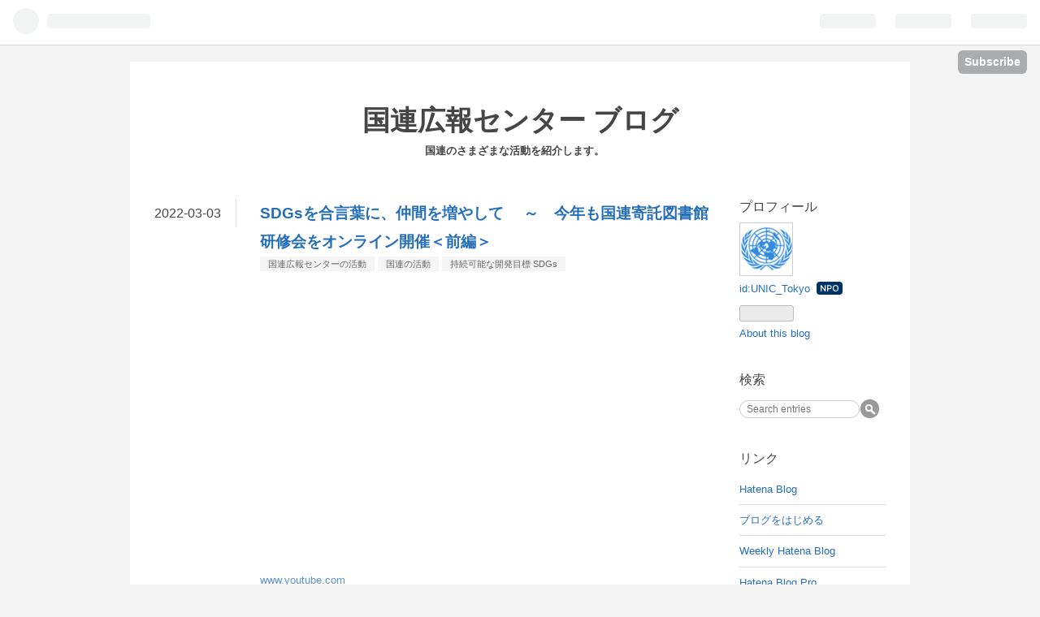

--- FILE ---
content_type: text/html; charset=utf-8
request_url: https://blog.unic.or.jp/entry/2022/03/03/152443
body_size: 19570
content:
<!DOCTYPE html>
<html
  lang="en"

data-admin-domain="//blog.hatena.ne.jp"
data-admin-origin="https://blog.hatena.ne.jp"
data-author="UNIC_Tokyo"
data-avail-langs="ja en"
data-blog="unictokyo.hatenablog.jp"
data-blog-host="unictokyo.hatenablog.jp"
data-blog-is-public="1"
data-blog-name="国連広報センター ブログ"
data-blog-owner="UNIC_Tokyo"
data-blog-show-ads=""
data-blog-show-sleeping-ads=""
data-blog-uri="https://blog.unic.or.jp/"
data-blog-uuid="12921228815712197588"
data-blogs-uri-base="https://blog.unic.or.jp"
data-brand="pro"
data-data-layer="{&quot;hatenablog&quot;:{&quot;admin&quot;:{},&quot;analytics&quot;:{&quot;brand_property_id&quot;:&quot;&quot;,&quot;measurement_id&quot;:&quot;&quot;,&quot;non_sampling_property_id&quot;:&quot;&quot;,&quot;property_id&quot;:&quot;&quot;,&quot;separated_property_id&quot;:&quot;UA-29716941-19&quot;},&quot;blog&quot;:{&quot;blog_id&quot;:&quot;12921228815712197588&quot;,&quot;content_seems_japanese&quot;:&quot;true&quot;,&quot;disable_ads&quot;:&quot;custom_domain&quot;,&quot;enable_ads&quot;:&quot;false&quot;,&quot;enable_keyword_link&quot;:&quot;true&quot;,&quot;entry_show_footer_related_entries&quot;:&quot;true&quot;,&quot;force_pc_view&quot;:&quot;false&quot;,&quot;is_public&quot;:&quot;true&quot;,&quot;is_responsive_view&quot;:&quot;false&quot;,&quot;is_sleeping&quot;:&quot;true&quot;,&quot;lang&quot;:&quot;en&quot;,&quot;name&quot;:&quot;\u56fd\u9023\u5e83\u5831\u30bb\u30f3\u30bf\u30fc \u30d6\u30ed\u30b0&quot;,&quot;owner_name&quot;:&quot;UNIC_Tokyo&quot;,&quot;uri&quot;:&quot;https://blog.unic.or.jp/&quot;},&quot;brand&quot;:&quot;pro&quot;,&quot;page_id&quot;:&quot;entry&quot;,&quot;permalink_entry&quot;:{&quot;author_name&quot;:&quot;UNIC_Tokyo&quot;,&quot;categories&quot;:&quot;\u56fd\u9023\u5e83\u5831\u30bb\u30f3\u30bf\u30fc\u306e\u6d3b\u52d5\t\u56fd\u9023\u306e\u6d3b\u52d5\t\u6301\u7d9a\u53ef\u80fd\u306a\u958b\u767a\u76ee\u6a19 SDGs&quot;,&quot;character_count&quot;:3231,&quot;date&quot;:&quot;2022-03-03&quot;,&quot;entry_id&quot;:&quot;13574176438068975355&quot;,&quot;first_category&quot;:&quot;\u56fd\u9023\u5e83\u5831\u30bb\u30f3\u30bf\u30fc\u306e\u6d3b\u52d5&quot;,&quot;hour&quot;:&quot;15&quot;,&quot;title&quot;:&quot;SDGs\u3092\u5408\u8a00\u8449\u306b\u3001\u4ef2\u9593\u3092\u5897\u3084\u3057\u3066 \u3000\uff5e\u3000\u4eca\u5e74\u3082\u56fd\u9023\u5bc4\u8a17\u56f3\u66f8\u9928\u7814\u4fee\u4f1a\u3092\u30aa\u30f3\u30e9\u30a4\u30f3\u958b\u50ac\uff1c\u524d\u7de8\uff1e&quot;,&quot;uri&quot;:&quot;https://blog.unic.or.jp/entry/2022/03/03/152443&quot;},&quot;pro&quot;:&quot;pro&quot;,&quot;router_type&quot;:&quot;blogs&quot;}}"
data-device="pc"
data-dont-recommend-pro="false"
data-global-domain="https://hatena.blog"
data-globalheader-color="b"
data-globalheader-type="pc"
data-has-touch-view="1"
data-help-url="https://help.hatenablog.com"
data-page="entry"
data-parts-domain="https://hatenablog-parts.com"
data-plus-available="1"
data-pro="true"
data-router-type="blogs"
data-sentry-dsn="https://03a33e4781a24cf2885099fed222b56d@sentry.io/1195218"
data-sentry-environment="production"
data-sentry-sample-rate="0.1"
data-static-domain="https://cdn.blog.st-hatena.com"
data-version="eb858d677b6f9ea2eeb6a32d6d15a3"




  data-initial-state="{}"

  >
  <head prefix="og: http://ogp.me/ns# fb: http://ogp.me/ns/fb# article: http://ogp.me/ns/article#">

  

  

  


  

  <meta name="robots" content="max-image-preview:large" />


  <meta charset="utf-8"/>
  <meta http-equiv="X-UA-Compatible" content="IE=7; IE=9; IE=10; IE=11" />
  <title>SDGsを合言葉に、仲間を増やして 　～　今年も国連寄託図書館研修会をオンライン開催＜前編＞ - 国連広報センター ブログ</title>

  
  <link rel="canonical" href="https://blog.unic.or.jp/entry/2022/03/03/152443"/>



  

<meta itemprop="name" content="SDGsを合言葉に、仲間を増やして 　～　今年も国連寄託図書館研修会をオンライン開催＜前編＞ - 国連広報センター ブログ"/>

  <meta itemprop="image" content="https://cdn.image.st-hatena.com/image/scale/59e9597eb93506e2eff79f93b2fbf570293503dd/backend=imagemagick;version=1;width=1300/https%3A%2F%2Fcdn-ak.f.st-hatena.com%2Fimages%2Ffotolife%2FU%2FUNIC_Tokyo%2F20220303%2F20220303134121.png"/>


  <meta property="og:title" content="SDGsを合言葉に、仲間を増やして 　～　今年も国連寄託図書館研修会をオンライン開催＜前編＞ - 国連広報センター ブログ"/>
<meta property="og:type" content="article"/>
  <meta property="og:url" content="https://blog.unic.or.jp/entry/2022/03/03/152443"/>

  <meta property="og:image" content="https://cdn.image.st-hatena.com/image/scale/59e9597eb93506e2eff79f93b2fbf570293503dd/backend=imagemagick;version=1;width=1300/https%3A%2F%2Fcdn-ak.f.st-hatena.com%2Fimages%2Ffotolife%2FU%2FUNIC_Tokyo%2F20220303%2F20220303134121.png"/>

<meta property="og:image:alt" content="SDGsを合言葉に、仲間を増やして 　～　今年も国連寄託図書館研修会をオンライン開催＜前編＞ - 国連広報センター ブログ"/>
    <meta property="og:description" content="www.youtube.com こんにちは、国連広報センターの千葉です。2022年1月20日(木)、SDGs（持続可能な開発目標）を合言葉に、国連寄託図書館の年次研修会を開催し、国連広報センターから参加者の皆さんにSDGsをはじめ国連が取り組む優先課題について情報を提供するとともに、皆さんからそうした課題の啓発のための各館での実践事例を共有していただきました。以下、この日の研修会について、ブログを綴らせていただきます。＜全国各地からの参加＞コロナ禍が続くなか、今年もオンライン開催とした研修会は、国連寄託図書館のネットワークと、それを中心にして国連広報センターとゆるやかにつながる図書館の皆さんか…" />
<meta property="og:site_name" content="国連広報センター ブログ"/>

  <meta property="article:published_time" content="2022-03-03T06:24:43Z" />

    <meta property="article:tag" content="国連広報センターの活動" />
    <meta property="article:tag" content="国連の活動" />
    <meta property="article:tag" content="持続可能な開発目標 SDGs" />
      <meta name="twitter:card"  content="summary_large_image" />
    <meta name="twitter:image" content="https://cdn.image.st-hatena.com/image/scale/59e9597eb93506e2eff79f93b2fbf570293503dd/backend=imagemagick;version=1;width=1300/https%3A%2F%2Fcdn-ak.f.st-hatena.com%2Fimages%2Ffotolife%2FU%2FUNIC_Tokyo%2F20220303%2F20220303134121.png" />  <meta name="twitter:title" content="SDGsを合言葉に、仲間を増やして 　～　今年も国連寄託図書館研修会をオンライン開催＜前編＞ - 国連広報センター ブログ" />    <meta name="twitter:description" content="www.youtube.com こんにちは、国連広報センターの千葉です。2022年1月20日(木)、SDGs（持続可能な開発目標）を合言葉に、国連寄託図書館の年次研修会を開催し、国連広報センターから参加者の皆さんにSDGsをはじめ国連が取り組む優先課題について情報を提供するとともに、皆さんからそうした課題の啓発のための…" />  <meta name="twitter:app:name:iphone" content="Hatena Blog App" />
  <meta name="twitter:app:id:iphone" content="583299321" />
  <meta name="twitter:app:url:iphone" content="hatenablog:///open?uri=https%3A%2F%2Fblog.unic.or.jp%2Fentry%2F2022%2F03%2F03%2F152443" />  <meta name="twitter:site" content="@UNIC_Tokyo" />
  
    <meta name="description" content="www.youtube.com こんにちは、国連広報センターの千葉です。2022年1月20日(木)、SDGs（持続可能な開発目標）を合言葉に、国連寄託図書館の年次研修会を開催し、国連広報センターから参加者の皆さんにSDGsをはじめ国連が取り組む優先課題について情報を提供するとともに、皆さんからそうした課題の啓発のための各館での実践事例を共有していただきました。以下、この日の研修会について、ブログを綴らせていただきます。＜全国各地からの参加＞コロナ禍が続くなか、今年もオンライン開催とした研修会は、国連寄託図書館のネットワークと、それを中心にして国連広報センターとゆるやかにつながる図書館の皆さんか…" />


  
<script
  id="embed-gtm-data-layer-loader"
  data-data-layer-page-specific="{&quot;hatenablog&quot;:{&quot;blogs_permalink&quot;:{&quot;blog_afc_issued&quot;:&quot;false&quot;,&quot;has_related_entries_with_elasticsearch&quot;:&quot;true&quot;,&quot;is_blog_sleeping&quot;:&quot;true&quot;,&quot;is_author_pro&quot;:&quot;true&quot;,&quot;entry_afc_issued&quot;:&quot;false&quot;}}}"
>
(function() {
  function loadDataLayer(elem, attrName) {
    if (!elem) { return {}; }
    var json = elem.getAttribute(attrName);
    if (!json) { return {}; }
    return JSON.parse(json);
  }

  var globalVariables = loadDataLayer(
    document.documentElement,
    'data-data-layer'
  );
  var pageSpecificVariables = loadDataLayer(
    document.getElementById('embed-gtm-data-layer-loader'),
    'data-data-layer-page-specific'
  );

  var variables = [globalVariables, pageSpecificVariables];

  if (!window.dataLayer) {
    window.dataLayer = [];
  }

  for (var i = 0; i < variables.length; i++) {
    window.dataLayer.push(variables[i]);
  }
})();
</script>

<!-- Google Tag Manager -->
<script>(function(w,d,s,l,i){w[l]=w[l]||[];w[l].push({'gtm.start':
new Date().getTime(),event:'gtm.js'});var f=d.getElementsByTagName(s)[0],
j=d.createElement(s),dl=l!='dataLayer'?'&l='+l:'';j.async=true;j.src=
'https://www.googletagmanager.com/gtm.js?id='+i+dl;f.parentNode.insertBefore(j,f);
})(window,document,'script','dataLayer','GTM-P4CXTW');</script>
<!-- End Google Tag Manager -->











  <link rel="shortcut icon" href="https://blog.unic.or.jp/icon/favicon">
<link rel="apple-touch-icon" href="https://blog.unic.or.jp/icon/touch">
<link rel="icon" sizes="192x192" href="https://blog.unic.or.jp/icon/link">

  

<link rel="alternate" type="application/atom+xml" title="Atom" href="https://blog.unic.or.jp/feed"/>
<link rel="alternate" type="application/rss+xml" title="RSS2.0" href="https://blog.unic.or.jp/rss"/>

  <link rel="alternate" type="application/json+oembed" href="https://hatena.blog/oembed?url=https%3A%2F%2Fblog.unic.or.jp%2Fentry%2F2022%2F03%2F03%2F152443&amp;format=json" title="oEmbed Profile of SDGsを合言葉に、仲間を増やして 　～　今年も国連寄託図書館研修会をオンライン開催＜前編＞"/>
<link rel="alternate" type="text/xml+oembed" href="https://hatena.blog/oembed?url=https%3A%2F%2Fblog.unic.or.jp%2Fentry%2F2022%2F03%2F03%2F152443&amp;format=xml" title="oEmbed Profile of SDGsを合言葉に、仲間を増やして 　～　今年も国連寄託図書館研修会をオンライン開催＜前編＞"/>
  
  <link rel="author" href="http://www.hatena.ne.jp/UNIC_Tokyo/">

  

  
      <link rel="preload" href="https://cdn-ak.f.st-hatena.com/images/fotolife/U/UNIC_Tokyo/20220303/20220303134121.png" as="image"/>


  
    
<link rel="stylesheet" type="text/css" href="https://cdn.blog.st-hatena.com/css/blog.css?version=eb858d677b6f9ea2eeb6a32d6d15a3"/>

    
  <link rel="stylesheet" type="text/css" href="https://usercss.blog.st-hatena.com/blog_style/12921228815712197588/0238bcd17e348bea0e59502ec007097eb359964b"/>
  
  

  

  
<script> </script>

  
<style>
  div#google_afc_user,
  div.google-afc-user-container,
  div.google_afc_image,
  div.google_afc_blocklink {
      display: block !important;
  }
</style>


  

  
    <script type="application/ld+json">{"@context":"http://schema.org","@type":"Article","dateModified":"2022-03-08T10:01:08+09:00","datePublished":"2022-03-03T15:24:43+09:00","description":"www.youtube.com こんにちは、国連広報センターの千葉です。2022年1月20日(木)、SDGs（持続可能な開発目標）を合言葉に、国連寄託図書館の年次研修会を開催し、国連広報センターから参加者の皆さんにSDGsをはじめ国連が取り組む優先課題について情報を提供するとともに、皆さんからそうした課題の啓発のための各館での実践事例を共有していただきました。以下、この日の研修会について、ブログを綴らせていただきます。＜全国各地からの参加＞コロナ禍が続くなか、今年もオンライン開催とした研修会は、国連寄託図書館のネットワークと、それを中心にして国連広報センターとゆるやかにつながる図書館の皆さんか…","headline":"SDGsを合言葉に、仲間を増やして ～ 今年も国連寄託図書館研修会をオンライン開催＜前編＞","image":["https://cdn-ak.f.st-hatena.com/images/fotolife/U/UNIC_Tokyo/20220303/20220303134121.png"],"mainEntityOfPage":{"@id":"https://blog.unic.or.jp/entry/2022/03/03/152443","@type":"WebPage"}}</script>

  

  

  

</head>

  <body class="page-entry category-国連広報センターの活動 category-国連の活動 category-持続可能な開発目標-SDGs globalheader-ng-enabled">
    

<div id="globalheader-container"
  data-brand="hatenablog"
  
  >
  <iframe id="globalheader" height="37" frameborder="0" allowTransparency="true"></iframe>
</div>


  
  
  
    <nav class="
      blog-controlls
      
    ">
      <div class="blog-controlls-blog-icon">
        <a href="https://blog.unic.or.jp/">
          <img src="https://cdn.image.st-hatena.com/image/square/81cea26041167729e52708dd1c56bc9c9fe6e0f1/backend=imagemagick;height=128;version=1;width=128/https%3A%2F%2Fcdn.user.blog.st-hatena.com%2Fcustom_blog_icon%2F94316681%2F1514207358924515" alt="国連広報センター ブログ"/>
        </a>
      </div>
      <div class="blog-controlls-title">
        <a href="https://blog.unic.or.jp/">国連広報センター ブログ</a>
      </div>
      <a href="https://blog.hatena.ne.jp/UNIC_Tokyo/unictokyo.hatenablog.jp/subscribe?utm_campaign=subscribe_blog&amp;utm_source=blogs_topright_button&amp;utm_medium=button" class="blog-controlls-subscribe-btn test-blog-header-controlls-subscribe">
        Subscribe
      </a>
    </nav>
  

  <div id="container">
    <div id="container-inner">
      <header id="blog-title" data-brand="hatenablog">
  <div id="blog-title-inner" >
    <div id="blog-title-content">
      <h1 id="title"><a href="https://blog.unic.or.jp/">国連広報センター ブログ</a></h1>
      
        <h2 id="blog-description">国連のさまざまな活動を紹介します。　</h2>
      
    </div>
  </div>
</header>

      

      
      




<div id="content" class="hfeed"
  
  >
  <div id="content-inner">
    <div id="wrapper">
      <div id="main">
        <div id="main-inner">
          

          



          
  
  <!-- google_ad_section_start -->
  <!-- rakuten_ad_target_begin -->
  
  
  

  

  
    
      
        <article class="entry hentry test-hentry js-entry-article date-first autopagerize_page_element chars-3600 words-100 mode-html entry-odd" id="entry-13574176438068975355" data-keyword-campaign="" data-uuid="13574176438068975355" data-publication-type="entry">
  <div class="entry-inner">
    <header class="entry-header">
  
    <div class="date entry-date first">
    <a href="https://blog.unic.or.jp/archive/2022/03/03" rel="nofollow">
      <time datetime="2022-03-03T06:24:43Z" title="2022-03-03T06:24:43Z">
        <span class="date-year">2022</span><span class="hyphen">-</span><span class="date-month">03</span><span class="hyphen">-</span><span class="date-day">03</span>
      </time>
    </a>
      </div>
  <h1 class="entry-title">
  <a href="https://blog.unic.or.jp/entry/2022/03/03/152443" class="entry-title-link bookmark">SDGsを合言葉に、仲間を増やして 　～　今年も国連寄託図書館研修会をオンライン開催＜前編＞</a>
</h1>

  
  

  <div class="entry-categories categories">
    
    <a href="https://blog.unic.or.jp/archive/category/%E5%9B%BD%E9%80%A3%E5%BA%83%E5%A0%B1%E3%82%BB%E3%83%B3%E3%82%BF%E3%83%BC%E3%81%AE%E6%B4%BB%E5%8B%95" class="entry-category-link category-国連広報センターの活動">国連広報センターの活動</a>
    
    <a href="https://blog.unic.or.jp/archive/category/%E5%9B%BD%E9%80%A3%E3%81%AE%E6%B4%BB%E5%8B%95" class="entry-category-link category-国連の活動">国連の活動</a>
    
    <a href="https://blog.unic.or.jp/archive/category/%E6%8C%81%E7%B6%9A%E5%8F%AF%E8%83%BD%E3%81%AA%E9%96%8B%E7%99%BA%E7%9B%AE%E6%A8%99%20SDGs" class="entry-category-link category-持続可能な開発目標-SDGs">持続可能な開発目標 SDGs</a>
    
  </div>


  
  <div class="customized-header">
    <div class="entry-header-html"><style>
/* 邪魔なキーワード下線を消す */
a.keyword {
    border: 0 !important;
    text-decoration: none !important;
    pointer-events: none !important;
    cursor: default;
    color: #5A5A5A;
}
</style></div>
  </div>


  

</header>

    


    <div class="entry-content hatenablog-entry">
  
    <p> </p>
<p><iframe width="560" height="315" src="https://www.youtube.com/embed/k6LxnKDvJSU?feature=oembed" frameborder="0" allow="accelerometer; autoplay; clipboard-write; encrypted-media; gyroscope; picture-in-picture" allowfullscreen=""></iframe><cite class="hatena-citation"><a href="https://www.youtube.com/watch?v=k6LxnKDvJSU&amp;feature=youtu.be">www.youtube.com</a></cite></p>
<p><br />こんにちは、国連広報センターの<a href="https://www.unic.or.jp/news_press/media_info/41952/">千葉</a>です。<br /><br />2022年1月<a class="keyword" href="http://d.hatena.ne.jp/keyword/20%C6%FC">20日</a>(木)、<a class="keyword" href="http://d.hatena.ne.jp/keyword/SDGs">SDGs</a>（持続可能な開発目標）を合言葉に、国連寄託図書館の年次研修会を開催し、国連広報センターから参加者の皆さんに<a class="keyword" href="http://d.hatena.ne.jp/keyword/SDGs">SDGs</a>をはじめ国連が取り組む優先課題について情報を提供するとともに、皆さんからそうした課題の啓発のための各館での実践事例を共有していただきました。<br /><br />以下、この日の研修会について、ブログを綴らせていただきます。<br /><br /><strong>＜全国各地からの参加＞<br /><br /></strong>コロナ禍が続くなか、今年もオンライン開催とした研修会は、<a href="https://www.unic.or.jp/links/depository_libraries/">国連寄託図書館</a>のネットワークと、それを中心にして国連広報センターと<a href="https://blog.unic.or.jp/partner_libraries">ゆるやかにつながる図書館</a>の皆さんから、あわせて44館（参加者数は72人）にご参加いただきました。<br /><br />このゆるやかなネットワークは引き続き広がっており、昨年一年間で、北は<a class="keyword" href="http://d.hatena.ne.jp/keyword/%C0%C4%BF%B9%B8%A9">青森県</a>、南は宮崎県まで、全国各地から17の図書館がゆるやかにつながる図書館として加わっていただき、そのうち以下の12館が今年の研修会に参加されました。<br /><br />―　<a class="keyword" href="http://d.hatena.ne.jp/keyword/%CB%CF%C5%C4%B6%E8">墨田区</a>立ひきふね図書館（東京）、豊島区立図書館（東京）、<a class="keyword" href="http://d.hatena.ne.jp/keyword/%C2%E7%C0%B5%C2%E7%B3%D8">大正大学</a>（東京）、<a class="keyword" href="http://d.hatena.ne.jp/keyword/%CB%CF%C5%C4%B6%E8">墨田区</a>立吾嬬第2中<a class="keyword" href="http://d.hatena.ne.jp/keyword/%B3%D8%B9%BB%BF%DE%BD%F1%B4%DB">学校図書館</a>（東京）、<a class="keyword" href="http://d.hatena.ne.jp/keyword/%C0%E9%CD%D5%C2%E7%B3%D8">千葉大学</a>附属図書館（千葉県）、<a class="keyword" href="http://d.hatena.ne.jp/keyword/%C0%E9%CD%D5%B7%D0%BA%D1%C2%E7%B3%D8">千葉経済大学</a>総合図書館（千葉県）、<a class="keyword" href="http://d.hatena.ne.jp/keyword/%BF%A2%C1%F0%B3%D8%B1%E0%C2%E7%B3%D8">植草学園大学</a>附属高校図書館（千葉県）、洲本図書館（<a class="keyword" href="http://d.hatena.ne.jp/keyword/%CA%BC%B8%CB%B8%A9">兵庫県</a>）、あかし市民図書館（<a class="keyword" href="http://d.hatena.ne.jp/keyword/%CA%BC%B8%CB%B8%A9">兵庫県</a>）、<a class="keyword" href="http://d.hatena.ne.jp/keyword/%BF%B7%C9%D9%C4%AE">新富町</a>図書館（宮崎県）、<a class="keyword" href="http://d.hatena.ne.jp/keyword/%C5%EE%B8%B6%C4%AE">梼原町</a>立図書館（<a class="keyword" href="http://d.hatena.ne.jp/keyword/%B9%E2%C3%CE%B8%A9">高知県</a>）、<a class="keyword" href="http://d.hatena.ne.jp/keyword/%C9%F0%CD%BA%BB%D4">武雄市</a>図書館（<a class="keyword" href="http://d.hatena.ne.jp/keyword/%BA%B4%B2%EC%B8%A9">佐賀県</a>）。</p>
<p> </p>
<figure class="figure-image figure-image-fotolife mceNonEditable" title="（左上から時計回りで）  あかし市民図書館、梼原町立図書館、洲本図書館、新富町図書館、千葉大学附属図書館">
<p><img src="https://cdn-ak.f.st-hatena.com/images/fotolife/U/UNIC_Tokyo/20220303/20220303134121.png" alt="f:id:UNIC_Tokyo:20220303134121p:plain" width="638" height="360" loading="lazy" title="" class="hatena-fotolife" itemprop="image" /></p>
<figcaption class="mceEditable">（左上から時計回りで）<br />あかし市民図書館、<a class="keyword" href="http://d.hatena.ne.jp/keyword/%C5%EE%B8%B6%C4%AE">梼原町</a>立図書館、洲本図書館、<a class="keyword" href="http://d.hatena.ne.jp/keyword/%BF%B7%C9%D9%C4%AE">新富町</a>図書館、<a class="keyword" href="http://d.hatena.ne.jp/keyword/%C0%E9%CD%D5%C2%E7%B3%D8">千葉大学</a>附属図書館</figcaption>
</figure>
<p><br />これら12館を含め、研修に参加した図書館の皆さんと対面でお会いできないのは残念でしたが、オンライン形式で開いたからこそ、遠い地域からの参加館が増え、また各館から複数の職員の方々に参加していただくこともできました。まさにデジタルの強みです。</p>
<p> </p>
<figure class="figure-image figure-image-fotolife mceNonEditable" title="オンライン研修会に参加した皆さん">
<p><img src="https://cdn-ak.f.st-hatena.com/images/fotolife/U/UNIC_Tokyo/20220303/20220303134356.png" alt="f:id:UNIC_Tokyo:20220303134356p:plain" width="647" height="373" loading="lazy" title="" class="hatena-fotolife" itemprop="image" /></p>
<figcaption class="mceEditable">オンライン研修会に参加した皆さん</figcaption>
</figure>
<p><br />午前10時から午後6時半まで、昼食休憩をはさんで、とても密なスケジュールでしたが、多くの皆さんに最初から最後まで参加していただきました。<br /><br />研修は、まず午前の部で、国連広報センターからの講演・ブリーフィングと図書館の皆さんの活動報告が行われました。<br /><br /><strong>＜国連広報センターからの講演・ブリーフィング＞<br /><br /></strong>午前の部はまず冒頭、国連広報センターから、所長の根本かおるが参加者の皆さんを歓迎し、図書館の日頃の取り組みに感謝の言葉を述べました。ご挨拶の後、根本は講演し、<a href="https://www.unic.or.jp/news_press/messages_speeches/sg/43244/">グテーレス国連事務総長 の年頭メッセージ</a>をご紹介し、コロナ禍で引き続き大きな影響を受けている中で世界の連帯の必要性をあらためて強調するとともに、今年1年間を見据えた国連グローバルコミュニケーション局（DGC）の活動戦略に話を及ばせながら<a class="keyword" href="http://d.hatena.ne.jp/keyword/SDGs">SDGs</a>と国連をめぐる動向をご説明しました。<br /><br /></p>
<figure class="figure-image figure-image-fotolife mceNonEditable" title="グテーレス国連事務総長の年頭メッセージ">
<p><img src="https://cdn-ak.f.st-hatena.com/images/fotolife/U/UNIC_Tokyo/20220303/20220303134546.png" alt="f:id:UNIC_Tokyo:20220303134546p:plain" width="670" height="403" loading="lazy" title="" class="hatena-fotolife" itemprop="image" /></p>
<figcaption class="mceEditable">グテーレス<a class="keyword" href="http://d.hatena.ne.jp/keyword/%B9%F1%CF%A2%BB%F6%CC%B3%C1%ED%C4%B9">国連事務総長</a>の年頭メッセージ</figcaption>
</figure>
<p>根本に続いて、国連広報センターの全職員からブリーフィングをご提供しました。まず広報官の佐藤が今年の広報重点分野や行事予定などについてくわしくご案内したあと、その他の職員もまた、メディアへのアプローチ、渉外対応、<a class="keyword" href="http://d.hatena.ne.jp/keyword/%A5%BD%A1%BC%A5%B7%A5%E3%A5%EB%A5%E1%A5%C7%A5%A3%A5%A2">ソーシャルメディア</a>、ウェブサイト、翻訳、印刷物、人事・財務など、それぞれの職域から図書館の活動に参考としていただけそうな弊センターの活動を網羅してご紹介しました。<br /><br />国連広報センターからの講演・ブリーフィングについて、図書館の皆さんからは、後日、「そこから得た情報を図書館に戻ってからさっそく関係者に共有した」「今後の図書館活動に活かせるよう工夫したい」といった嬉しい声をお聞きしました。<br /><br /><strong>＜図書館からの活動報告＞<br /><br /></strong>毎年1月に行われる研修会は、図書館の実践共有のための年に一度の貴重な場でもあります。研修会に向けて、各館から提出された活動報告は事前に参加者の皆さんに共有していましたが、研修当日にも、参加したすべての図書館から、口頭報告をしていただきました。各館からの報告はリレー形式で、１つの図書館の代表者が報告を終えると、次の順番の館の名前を呼んで、発表をつないでいただきました。途中、<a class="keyword" href="http://d.hatena.ne.jp/keyword/%B3%D8%B9%BB%BF%DE%BD%F1%B4%DB">学校図書館</a>では授業終わりのチャイムが鳴ったり、<a class="keyword" href="http://d.hatena.ne.jp/keyword/%B8%F8%B6%A6%BF%DE%BD%F1%B4%DB">公共図書館</a>では業務関連の電話が入ったりしましたが、そうした現場ならではのさまざまな音が効果音となってライブ感を醸しだしました。</p>
<p> </p>
<figure class="figure-image figure-image-fotolife mceNonEditable" title="それぞれの活動を報告する図書館の皆さん">
<p><img src="https://cdn-ak.f.st-hatena.com/images/fotolife/U/UNIC_Tokyo/20220303/20220303134714.png" alt="f:id:UNIC_Tokyo:20220303134714p:plain" width="587" height="428" loading="lazy" title="" class="hatena-fotolife" itemprop="image" /></p>
<figcaption class="mceEditable">それぞれの活動を報告する図書館の皆さん</figcaption>
</figure>
<p>図書館の皆さんから発表された<a class="keyword" href="http://d.hatena.ne.jp/keyword/SDGs">SDGs</a>への取り組みの事例報告は内容豊かでした。昨年に比べて、ウェブページの充実、<a class="keyword" href="http://d.hatena.ne.jp/keyword/SDGs">SDGs</a>関係図書のウェブ本棚、ＳＮＳ発信などデジタルの取り組みにより一層力を入れようとしている様子がうかがえました。</p>
<p> </p>
<figure class="figure-image figure-image-fotolife mceNonEditable" title="さまざまな図書館によるSDGsへの取り組み">
<p><img src="https://cdn-ak.f.st-hatena.com/images/fotolife/U/UNIC_Tokyo/20220303/20220303134804.png" alt="f:id:UNIC_Tokyo:20220303134804p:plain" width="713" height="368" loading="lazy" title="" class="hatena-fotolife" itemprop="image" /></p>
<figcaption class="mceEditable">さまざまな図書館による<a class="keyword" href="http://d.hatena.ne.jp/keyword/SDGs">SDGs</a>への取り組み</figcaption>
</figure>
<p>それと同時に、今年はさまざまなパートナーと協力した取り組みの報告が多くありました。たとえば、次のような取り組みです。<br /><br /><strong><a class="keyword" href="http://d.hatena.ne.jp/keyword/%B9%AD%C5%E7%BB%D4">広島市</a>立中央図書館</strong>からは、一般社団法人<a class="keyword" href="http://d.hatena.ne.jp/keyword/%B9%AD%C5%E7%C0%C4%C7%AF%B2%F1%B5%C4%BD%EA">広島青年会議所</a>から本約280冊と本棚の寄贈を受けて<a class="keyword" href="http://d.hatena.ne.jp/keyword/SDGs">SDGs</a>コーナーを設置したこと。また、<strong><a class="keyword" href="http://d.hatena.ne.jp/keyword/%B6%E2%C2%F4%BB%D4">金沢市</a>立泉野図書館</strong>からは、<a class="keyword" href="http://d.hatena.ne.jp/keyword/%BB%B0%C9%A9%B9%AD%CA%F3%B0%D1%B0%F7%B2%F1">三菱広報委員会</a>、公益財団法人<a class="keyword" href="http://d.hatena.ne.jp/keyword/%C6%FC%CB%DC%A5%E6%A5%CD%A5%B9%A5%B3%B6%A8%B2%F1%CF%A2%CC%C1">日本ユネスコ協会連盟</a>の協力を得た<a class="keyword" href="http://d.hatena.ne.jp/keyword/SDGs">SDGs</a>の17の目標に沿ったアジアの子どもたちの絵日記パネル展示を実施したこと。<strong><a class="keyword" href="http://d.hatena.ne.jp/keyword/%C5%EC%CB%CC%C2%E7%B3%D8">東北大学</a>附属図書館</strong>からは、留学生スタッフ（大学院生）の協力を得たSDGｓ啓発図書展示。<strong><a class="keyword" href="http://d.hatena.ne.jp/keyword/%B9%F1%CE%A9%B9%F1%B2%F1%BF%DE%BD%F1%B4%DB">国立国会図書館</a></strong>からは、国連広報センター所長と<a class="keyword" href="http://d.hatena.ne.jp/keyword/%B9%F1%BA%DD%BB%D2%A4%C9%A4%E2%BF%DE%BD%F1%B4%DB">国際子ども図書館</a>長との対談やSDG Book Clubブックリストに掲載された絵本の作者（<a class="keyword" href="http://d.hatena.ne.jp/keyword/%C5%B7%C6%B8%B9%D3%C2%C0">天童荒太</a>氏、Oge Mora氏）へのインタビュー動画掲載。<strong><a class="keyword" href="http://d.hatena.ne.jp/keyword/%C0%E9%C2%E5%C5%C4%B6%E8">千代田区</a>立日比谷図書文化館</strong>からは、障害者福祉センター、児童館、<a class="keyword" href="http://d.hatena.ne.jp/keyword/NPO">NPO</a>、<a class="keyword" href="http://d.hatena.ne.jp/keyword/%A5%DF%A5%E5%A1%BC%A5%B8%A5%A2%A5%E0">ミュージアム</a>等と連携して海洋プラスチックごみ問題と地球環境、環境アートの世界へ誘う展示実施。<strong>豊島区立図書館</strong>からは、図書館敷地内のミニガーデン（野菜等を栽培）を利用し庁内環境関連部署と連携した<a class="keyword" href="http://d.hatena.ne.jp/keyword/%C0%B8%CA%AA%C2%BF%CD%CD%C0%AD">生物多様性</a>を学ぶ事業・展示。<strong><a class="keyword" href="http://d.hatena.ne.jp/keyword/%C1%EA%CC%CF%B8%B6%BB%D4">相模原市</a>立図書館</strong>からは、<a class="keyword" href="http://d.hatena.ne.jp/keyword/%C1%EA%CC%CF%B8%B6%BB%D4">相模原市</a>SDGｓ推進室と相模原事務用品協同組合の協力による<a class="keyword" href="http://d.hatena.ne.jp/keyword/SDGs">SDGs</a>読書感想画コンクールの開催。<strong><a class="keyword" href="http://d.hatena.ne.jp/keyword/%BF%B7%C9%D9%C4%AE">新富町</a>図書館</strong>からは、小中学校の<a class="keyword" href="http://d.hatena.ne.jp/keyword/SDGs">SDGs</a>関連授業の図書支援の実施。<strong>長野県上田染谷丘高等<a class="keyword" href="http://d.hatena.ne.jp/keyword/%B3%D8%B9%BB%BF%DE%BD%F1%B4%DB">学校図書館</a></strong>からは、<a class="keyword" href="http://d.hatena.ne.jp/keyword/%BE%E5%C5%C4%BB%D4">上田市</a>立上田図書館とのコラボ企画「<a class="keyword" href="http://d.hatena.ne.jp/keyword/SDGs">SDGs</a>えほん展」の実施。<strong><a class="keyword" href="http://d.hatena.ne.jp/keyword/%C0%E9%CD%D5%BB%D4">千葉市</a><a class="keyword" href="http://d.hatena.ne.jp/keyword/%C3%CB%BD%F7%B6%A6%C6%B1%BB%B2%B2%E8">男女共同参画</a>センター情報資料センター</strong>からは、<a class="keyword" href="http://d.hatena.ne.jp/keyword/%B9%F1%CF%A2%C6%F1%CC%B1%B9%E2%C5%F9%CA%DB%CC%B3%B4%B1%BB%F6%CC%B3%BD%EA">国連難民高等弁務官事務所</a>（UNHCR）駐日事務所の協力による写真パネル展・図書展示の実施が共有されました。<br /><br />公立中学校の図書館が初参加したことも今年の研修会を特徴づけたことの一つでした。参加したのは、<strong><a class="keyword" href="http://d.hatena.ne.jp/keyword/%CB%CF%C5%C4%B6%E8">墨田区</a>立吾嬬第二中<a class="keyword" href="http://d.hatena.ne.jp/keyword/%B3%D8%B9%BB%BF%DE%BD%F1%B4%DB">学校図書館</a></strong>。図書館長を兼任する駒田るみ子校長先生から、<a class="keyword" href="http://d.hatena.ne.jp/keyword/%B8%F8%B6%A6%BF%DE%BD%F1%B4%DB">公共図書館</a>からの司書派遣事業や<a class="keyword" href="http://d.hatena.ne.jp/keyword/SDGs">SDGs</a>を取り扱う授業への図書館支援などの実践が共有されました。</p>
<p> </p>
<figure class="figure-image figure-image-fotolife mceNonEditable" title="SDGsを学ぶ中学生たち　＠墨田区立吾嬬第二中学校">
<p><img src="https://cdn-ak.f.st-hatena.com/images/fotolife/U/UNIC_Tokyo/20220303/20220303134920.png" alt="f:id:UNIC_Tokyo:20220303134920p:plain" width="664" height="374" loading="lazy" title="" class="hatena-fotolife" itemprop="image" /></p>
<figcaption class="mceEditable"><a class="keyword" href="http://d.hatena.ne.jp/keyword/SDGs">SDGs</a>を学ぶ中学生たち　＠<a class="keyword" href="http://d.hatena.ne.jp/keyword/%CB%CF%C5%C4%B6%E8">墨田区</a>立吾嬬第二中学校</figcaption>
</figure>
<p><br />図書館の活動報告の共有の時間について、皆さんから次のような感想をお聞きしました。<br /><br />「それぞれの発表が大変刺激的で興味をかきたてられた」</p>
<p>「コロナ禍にもかかわらず広がったネットワークに目を見張った」</p>
<p>「館種を超えた集まりだからこその情報共有の可能性や広がりの重要性を感じた」</p>
<p>「オンラインだからこそ、幅広い皆さんの取り組みが聞けて良かった」</p>
<p>「各館の活動状況をお聞きしながら、頭の中にいろいろなプランが湧いてきた」<br /><br />昨年に引き続き、参加者の皆さんの多くは、対面参加が叶わないことのマイナスよりも、デジタルだからこそ、距離や障害を超えて、日本各地の多くの館員たちが参加することができた、多忙な現場から参加する多くの人の臨場感あふれる報告を聞けた、と喜びを口にしておられました。<br /><br />気が付くと、あっという間にお昼の時間を過ぎて、研修前半が終わりました。<br /><br />昼食休憩をはさんで、研修後半が行われました。<br /><br />研修後半のプログラムは館種の異なる二つの図書館へのオンライン訪問と、図書館同士の相互交流でした。<br /><br /><a href="https://blog.unic.or.jp/entry/2022/03/03/152512">後編</a>へと続く。<br /><br /></p>
    
    




    

  
</div>

    
  <footer class="entry-footer">
    
    <div class="entry-tags-wrapper">
  <div class="entry-tags">
      <span class="entry-tag">
        <a href="https://d.hatena.ne.jp/keyword/SDGs" class="entry-tag-link">
          
          
          <span class="entry-tag-icon">#</span><span class="entry-tag-label">SDGs</span>
        </a>
      </span>
      </div>
</div>

    <p class="entry-footer-section track-inview-by-gtm" data-gtm-track-json="{&quot;area&quot;: &quot;finish_reading&quot;}">
  <span class="author vcard"><span class="fn" data-load-nickname="1" data-user-name="UNIC_Tokyo" >UNIC_Tokyo</span></span>
  <span class="entry-footer-time"><a href="https://blog.unic.or.jp/entry/2022/03/03/152443"><time data-relative datetime="2022-03-03T06:24:43Z" title="2022-03-03T06:24:43Z" class="updated">2022-03-03 15:24</time></a></span>
  
  
  
    <span class="
      entry-footer-subscribe
      
    " data-test-blog-controlls-subscribe>
      <a href="https://blog.hatena.ne.jp/UNIC_Tokyo/unictokyo.hatenablog.jp/subscribe?utm_campaign=subscribe_blog&amp;utm_source=blogs_entry_footer&amp;utm_medium=button">
        Subscribe
      </a>
    </span>
  
</p>

    
  <div
    class="hatena-star-container"
    data-hatena-star-container
    data-hatena-star-url="https://blog.unic.or.jp/entry/2022/03/03/152443"
    data-hatena-star-title="SDGsを合言葉に、仲間を増やして 　～　今年も国連寄託図書館研修会をオンライン開催＜前編＞"
    data-hatena-star-variant="profile-icon"
    data-hatena-star-profile-url-template="https://blog.hatena.ne.jp/{username}/"
  ></div>


    
<div class="social-buttons">
  
  
    <div class="social-button-item">
      <a href="https://b.hatena.ne.jp/entry/s/blog.unic.or.jp/entry/2022/03/03/152443" class="hatena-bookmark-button" data-hatena-bookmark-url="https://blog.unic.or.jp/entry/2022/03/03/152443" data-hatena-bookmark-layout="vertical-balloon" data-hatena-bookmark-lang="en" title="Bookmark this entry on Hatena::Bookmark"><img src="https://b.st-hatena.com/images/entry-button/button-only.gif" alt="Bookmark this entry on Hatena::Bookmark" width="20" height="20" style="border: none;" /></a>
    </div>
  
  
    <div class="social-button-item">
      <div class="fb-share-button" data-layout="box_count" data-href="https://blog.unic.or.jp/entry/2022/03/03/152443"></div>
    </div>
  
  
    
    
    <div class="social-button-item">
      <a
          class="entry-share-button entry-share-button-twitter test-share-button-twitter"
          href="https://x.com/intent/tweet?hashtags=SDGs&amp;text=SDGs%E3%82%92%E5%90%88%E8%A8%80%E8%91%89%E3%81%AB%E3%80%81%E4%BB%B2%E9%96%93%E3%82%92%E5%A2%97%E3%82%84%E3%81%97%E3%81%A6+%E3%80%80%EF%BD%9E%E3%80%80%E4%BB%8A%E5%B9%B4%E3%82%82%E5%9B%BD%E9%80%A3%E5%AF%84%E8%A8%97%E5%9B%B3%E6%9B%B8%E9%A4%A8%E7%A0%94%E4%BF%AE%E4%BC%9A%E3%82%92%E3%82%AA%E3%83%B3%E3%83%A9%E3%82%A4%E3%83%B3%E9%96%8B%E5%82%AC%EF%BC%9C%E5%89%8D%E7%B7%A8%EF%BC%9E+-+%E5%9B%BD%E9%80%A3%E5%BA%83%E5%A0%B1%E3%82%BB%E3%83%B3%E3%82%BF%E3%83%BC+%E3%83%96%E3%83%AD%E3%82%B0&amp;url=https%3A%2F%2Fblog.unic.or.jp%2Fentry%2F2022%2F03%2F03%2F152443"
          title="X（Twitter）で投稿する"
        ></a>
    </div>
  
  
  
  
  
  
</div>

    

    <div class="customized-footer">
      

        

          <div class="entry-footer-modules" id="entry-footer-secondary-modules">      
<div class="hatena-module hatena-module-related-entries" >
      
  <!-- Hatena-Epic-has-related-entries-with-elasticsearch:true -->
  <div class="hatena-module-title">
    Related Entry
  </div>
  <div class="hatena-module-body">
    <ul class="related-entries hatena-urllist urllist-with-thumbnails">
  
  
    
    <li class="urllist-item related-entries-item">
      <div class="urllist-item-inner related-entries-item-inner">
        
          
                      <a class="urllist-image-link related-entries-image-link" href="https://blog.unic.or.jp/entry/2023/02/20/105211">
  <img alt="SDGsを合言葉に、 さまざまな図書館が集まり、学び、交流しました （後編）" src="https://cdn.image.st-hatena.com/image/square/62a14b60a048fbf42e54eee66caa532d2dd6b9e1/backend=imagemagick;height=100;version=1;width=100/https%3A%2F%2Fcdn-ak.f.st-hatena.com%2Fimages%2Ffotolife%2FU%2FUNIC_Tokyo%2F20230215%2F20230215170832.png" class="urllist-image related-entries-image" title="SDGsを合言葉に、 さまざまな図書館が集まり、学び、交流しました （後編）" width="100" height="100" loading="lazy">
</a>
            <div class="urllist-date-link related-entries-date-link">
  <a href="https://blog.unic.or.jp/archive/2023/02/20" rel="nofollow">
    <time datetime="2023-02-20T01:52:11Z" title="2023-02-20T01:52:11Z">
      2023-02-20
    </time>
  </a>
</div>

          <a href="https://blog.unic.or.jp/entry/2023/02/20/105211" class="urllist-title-link related-entries-title-link  urllist-title related-entries-title">SDGsを合言葉に、 さまざまな図書館が集まり、学び、交流しました （後編）</a>




          
          

                      <div class="urllist-entry-body related-entries-entry-body">国連広報センターの千葉です。1月19日（木）にオンライン開催し…</div>
      </div>
    </li>
  
    
    <li class="urllist-item related-entries-item">
      <div class="urllist-item-inner related-entries-item-inner">
        
          
                      <a class="urllist-image-link related-entries-image-link" href="https://blog.unic.or.jp/entry/2018/11/19/165710">
  <img alt="インターンが国連アカデミック・インパクトの会合を通じてパートナーシップを実感" src="https://cdn.image.st-hatena.com/image/square/709d439f30a24d1e773519914bed09041030e1db/backend=imagemagick;height=100;version=1;width=100/https%3A%2F%2Fcdn-ak.f.st-hatena.com%2Fimages%2Ffotolife%2FU%2FUNIC_Tokyo%2F20181119%2F20181119165441.jpg" class="urllist-image related-entries-image" title="インターンが国連アカデミック・インパクトの会合を通じてパートナーシップを実感" width="100" height="100" loading="lazy">
</a>
            <div class="urllist-date-link related-entries-date-link">
  <a href="https://blog.unic.or.jp/archive/2018/11/19" rel="nofollow">
    <time datetime="2018-11-19T07:57:10Z" title="2018-11-19T07:57:10Z">
      2018-11-19
    </time>
  </a>
</div>

          <a href="https://blog.unic.or.jp/entry/2018/11/19/165710" class="urllist-title-link related-entries-title-link  urllist-title related-entries-title">インターンが国連アカデミック・インパクトの会合を通じてパートナーシップを実感</a>




          
          

                      <div class="urllist-entry-body related-entries-entry-body">11月9日、国連アカデミック・インパクト（UN Academic Impact J…</div>
      </div>
    </li>
  
    
    <li class="urllist-item related-entries-item">
      <div class="urllist-item-inner related-entries-item-inner">
        
          
                      <a class="urllist-image-link related-entries-image-link" href="https://blog.unic.or.jp/entry/2018/10/25/160235">
  <img alt="SDGsの広まりを京都で実感！" src="https://cdn.image.st-hatena.com/image/square/7ab9b5ba49f1344c6f43001bdc0d7ec8c4c1f450/backend=imagemagick;height=100;version=1;width=100/https%3A%2F%2Fcdn-ak.f.st-hatena.com%2Fimages%2Ffotolife%2FU%2FUNIC_Tokyo%2F20181013%2F20181013100528.jpg" class="urllist-image related-entries-image" title="SDGsの広まりを京都で実感！" width="100" height="100" loading="lazy">
</a>
            <div class="urllist-date-link related-entries-date-link">
  <a href="https://blog.unic.or.jp/archive/2018/10/25" rel="nofollow">
    <time datetime="2018-10-25T07:02:35Z" title="2018-10-25T07:02:35Z">
      2018-10-25
    </time>
  </a>
</div>

          <a href="https://blog.unic.or.jp/entry/2018/10/25/160235" class="urllist-title-link related-entries-title-link  urllist-title related-entries-title">SDGsの広まりを京都で実感！</a>




          
          

                      <div class="urllist-entry-body related-entries-entry-body">国連広報センター所長の根本です。SDGsの実施は、思いや関心を…</div>
      </div>
    </li>
  
    
    <li class="urllist-item related-entries-item">
      <div class="urllist-item-inner related-entries-item-inner">
        
          
                      <a class="urllist-image-link related-entries-image-link" href="https://blog.unic.or.jp/entry/2018/01/23/173833">
  <img alt="ジャパンSDGsアワード受賞団体そろい踏みの会は、会場も巻き込んですごい熱気でした！" src="https://cdn.image.st-hatena.com/image/square/62b91f7ef74338e0959e46f373c75c2ba3461990/backend=imagemagick;height=100;version=1;width=100/https%3A%2F%2Fcdn-ak.f.st-hatena.com%2Fimages%2Ffotolife%2FU%2FUNIC_Tokyo%2F20180123%2F20180123124031.jpg" class="urllist-image related-entries-image" title="ジャパンSDGsアワード受賞団体そろい踏みの会は、会場も巻き込んですごい熱気でした！" width="100" height="100" loading="lazy">
</a>
            <div class="urllist-date-link related-entries-date-link">
  <a href="https://blog.unic.or.jp/archive/2018/01/23" rel="nofollow">
    <time datetime="2018-01-23T08:38:33Z" title="2018-01-23T08:38:33Z">
      2018-01-23
    </time>
  </a>
</div>

          <a href="https://blog.unic.or.jp/entry/2018/01/23/173833" class="urllist-title-link related-entries-title-link  urllist-title related-entries-title">ジャパンSDGsアワード受賞団体そろい踏みの会は、会場も巻き込んですごい熱気でした！</a>




          
          

                      <div class="urllist-entry-body related-entries-entry-body">国連広報センター所長の根本です。2018年もどうぞよろしくお願…</div>
      </div>
    </li>
  
    
    <li class="urllist-item related-entries-item">
      <div class="urllist-item-inner related-entries-item-inner">
        
          
                      <a class="urllist-image-link related-entries-image-link" href="https://blog.unic.or.jp/entry/2017/07/27/105902">
  <img alt="ピコ太郎さんも視察！「Spotlight on SDGs」展、ニューヨークで好評開催中（展示延長：8月29日まで）" src="https://cdn.image.st-hatena.com/image/square/9ec9206481f5e89daa5e7a25d9e1c3f28a6b8a26/backend=imagemagick;height=100;version=1;width=100/https%3A%2F%2Fcdn-ak.f.st-hatena.com%2Fimages%2Ffotolife%2FU%2FUNIC_Tokyo%2F20170727%2F20170727100802.jpg" class="urllist-image related-entries-image" title="ピコ太郎さんも視察！「Spotlight on SDGs」展、ニューヨークで好評開催中（展示延長：8月29日まで）" width="100" height="100" loading="lazy">
</a>
            <div class="urllist-date-link related-entries-date-link">
  <a href="https://blog.unic.or.jp/archive/2017/07/27" rel="nofollow">
    <time datetime="2017-07-27T01:59:02Z" title="2017-07-27T01:59:02Z">
      2017-07-27
    </time>
  </a>
</div>

          <a href="https://blog.unic.or.jp/entry/2017/07/27/105902" class="urllist-title-link related-entries-title-link  urllist-title related-entries-title">ピコ太郎さんも視察！「Spotlight on SDGs」展、ニューヨークで好評開催中（展示延長：8…</a>




          
          

                      <div class="urllist-entry-body related-entries-entry-body">国連広報センター所長の根本かおるです。ニューヨークの国連本…</div>
      </div>
    </li>
  
</ul>

  </div>
</div>
  </div>
        

      
    </div>
    
  <div class="comment-box js-comment-box">
    
    <ul class="comment js-comment">
      <li class="read-more-comments" style="display: none;"><a>Read more</a></li>
    </ul>
    
      <a class="leave-comment-title js-leave-comment-title">Write a comment</a>
    
  </div>

  </footer>

  </div>
</article>

      
      
    
  

  
  <!-- rakuten_ad_target_end -->
  <!-- google_ad_section_end -->
  
  
  
  <div class="pager pager-permalink permalink">
    
      
      <span class="pager-prev">
        <a href="https://blog.unic.or.jp/entry/2022/03/03/152512" rel="prev">
          <span class="pager-arrow">&laquo; </span>
          SDGsを合言葉に、仲間を増やして 　～　今…
        </a>
      </span>
    
    
      
      <span class="pager-next">
        <a href="https://blog.unic.or.jp/entry/2021/12/24/143659" rel="next">
          2021年を振り返って　国連広報センター所長
          <span class="pager-arrow"> &raquo;</span>
        </a>
      </span>
    
  </div>


  



        </div>
      </div>

      <aside id="box1">
  <div id="box1-inner">
  </div>
</aside>

    </div><!-- #wrapper -->

    
<aside id="box2">
  
  <div id="box2-inner">
    
      

<div class="hatena-module hatena-module-profile">
  <div class="hatena-module-title">
    プロフィール
  </div>
  <div class="hatena-module-body">
    
    <a href="https://blog.unic.or.jp/about" class="profile-icon-link">
      <img src="https://cdn.profile-image.st-hatena.com/users/UNIC_Tokyo/profile.png?1418976422"
      alt="id:UNIC_Tokyo" class="profile-icon" />
    </a>
    

    
    <span class="id">
      <a href="https://blog.unic.or.jp/about" class="hatena-id-link"><span data-load-nickname="1" data-user-name="UNIC_Tokyo">id:UNIC_Tokyo</span></a>
      
  
  
    <a href="https://blog.hatena.ne.jp/guide/npo" title="Hatena Blog NPO Support Program"><i class="badge-type-npo">Hatena Blog NPO Support Program</i></a>
  


    </span>
    

    

    

    
      <div class="hatena-follow-button-box btn-subscribe js-hatena-follow-button-box"
  
  >

  <a href="#" class="hatena-follow-button js-hatena-follow-button">
    <span class="subscribing">
      <span class="foreground">Subscribed</span>
      <span class="background">unsubscribe</span>
    </span>
    <span class="unsubscribing" data-track-name="profile-widget-subscribe-button" data-track-once>
      <span class="foreground">Subscribe</span>
      <span class="background">Subscribe</span>
    </span>
  </a>
  <div class="subscription-count-box js-subscription-count-box">
    <i></i>
    <u></u>
    <span class="subscription-count js-subscription-count">
    </span>
  </div>
</div>

    

    

    <div class="profile-about">
      <a href="https://blog.unic.or.jp/about">About this blog</a>
    </div>

  </div>
</div>

    
      <div class="hatena-module hatena-module-search-box">
  <div class="hatena-module-title">
    検索
  </div>
  <div class="hatena-module-body">
    <form class="search-form" role="search" action="https://blog.unic.or.jp/search" method="get">
  <input type="text" name="q" class="search-module-input" value="" placeholder="Search entries" required>
  <input type="submit" value="Search" class="search-module-button" />
</form>

  </div>
</div>

    
      <div class="hatena-module hatena-module-links">
  <div class="hatena-module-title">
    リンク
  </div>
  <div class="hatena-module-body">
    <ul class="hatena-urllist">
      
        <li>
          <a href="https://hatena.blog/">Hatena Blog</a>
        </li>
      
        <li>
          <a href="https://hatena.blog/guide?via=200109">ブログをはじめる</a>
        </li>
      
        <li>
          <a href="http://blog.hatenablog.com">Weekly Hatena Blog</a>
        </li>
      
        <li>
          <a href="https://hatena.blog/guide/pro">Hatena Blog Pro</a>
        </li>
      
    </ul>
  </div>
</div>

    
      <div class="hatena-module hatena-module-recent-entries ">
  <div class="hatena-module-title">
    <a href="https://blog.unic.or.jp/archive">
      最新記事
    </a>
  </div>
  <div class="hatena-module-body">
    <ul class="recent-entries hatena-urllist ">
  
  
    
    <li class="urllist-item recent-entries-item">
      <div class="urllist-item-inner recent-entries-item-inner">
        
          
          
          <a href="https://blog.unic.or.jp/entry/2025/10/23/145917" class="urllist-title-link recent-entries-title-link  urllist-title recent-entries-title">大阪・関西万博を振り返って 国連パビリオンは何を伝えたのか</a>




          
          

                </div>
    </li>
  
    
    <li class="urllist-item recent-entries-item">
      <div class="urllist-item-inner recent-entries-item-inner">
        
          
          
          <a href="https://blog.unic.or.jp/entry/2025/09/22/114907" class="urllist-title-link recent-entries-title-link  urllist-title recent-entries-title">国連総会ハイレベルウィーク開幕 - 課題解決への選択を</a>




          
          

                </div>
    </li>
  
    
    <li class="urllist-item recent-entries-item">
      <div class="urllist-item-inner recent-entries-item-inner">
        
          
          
          <a href="https://blog.unic.or.jp/entry/2025/09/05/102800" class="urllist-title-link recent-entries-title-link  urllist-title recent-entries-title">写真でつづる、アントニオ・グテーレス国連事務総長の訪日</a>




          
          

                </div>
    </li>
  
    
    <li class="urllist-item recent-entries-item">
      <div class="urllist-item-inner recent-entries-item-inner">
        
          
          
          <a href="https://blog.unic.or.jp/entry/2025/09/04/170951" class="urllist-title-link recent-entries-title-link  urllist-title recent-entries-title">国連創設80周年：苦難を国連の再生につなげるために</a>




          
          

                </div>
    </li>
  
    
    <li class="urllist-item recent-entries-item">
      <div class="urllist-item-inner recent-entries-item-inner">
        
          
          
          <a href="https://blog.unic.or.jp/entry/2025/08/15/151045" class="urllist-title-link recent-entries-title-link  urllist-title recent-entries-title">ダカールから横浜へ：アフリカの未来はなぜ日本の未来なのか（後編）</a>




          
          

                </div>
    </li>
  
</ul>

      </div>
</div>

    
      

<div class="hatena-module hatena-module-archive" data-archive-type="default" data-archive-url="https://blog.unic.or.jp/archive">
  <div class="hatena-module-title">
    <a href="https://blog.unic.or.jp/archive">月別アーカイブ</a>
  </div>
  <div class="hatena-module-body">
    
      
        <ul class="hatena-urllist">
          
            <li class="archive-module-year archive-module-year-hidden" data-year="2025">
              <div class="archive-module-button">
                <span class="archive-module-hide-button">▼</span>
                <span class="archive-module-show-button">▶</span>
              </div>
              <a href="https://blog.unic.or.jp/archive/2025" class="archive-module-year-title archive-module-year-2025">
                2025
              </a>
              <ul class="archive-module-months">
                
                  <li class="archive-module-month">
                    <a href="https://blog.unic.or.jp/archive/2025/10" class="archive-module-month-title archive-module-month-2025-10">
                      2025 / 10
                    </a>
                  </li>
                
                  <li class="archive-module-month">
                    <a href="https://blog.unic.or.jp/archive/2025/09" class="archive-module-month-title archive-module-month-2025-9">
                      2025 / 9
                    </a>
                  </li>
                
                  <li class="archive-module-month">
                    <a href="https://blog.unic.or.jp/archive/2025/08" class="archive-module-month-title archive-module-month-2025-8">
                      2025 / 8
                    </a>
                  </li>
                
                  <li class="archive-module-month">
                    <a href="https://blog.unic.or.jp/archive/2025/06" class="archive-module-month-title archive-module-month-2025-6">
                      2025 / 6
                    </a>
                  </li>
                
                  <li class="archive-module-month">
                    <a href="https://blog.unic.or.jp/archive/2025/05" class="archive-module-month-title archive-module-month-2025-5">
                      2025 / 5
                    </a>
                  </li>
                
                  <li class="archive-module-month">
                    <a href="https://blog.unic.or.jp/archive/2025/04" class="archive-module-month-title archive-module-month-2025-4">
                      2025 / 4
                    </a>
                  </li>
                
                  <li class="archive-module-month">
                    <a href="https://blog.unic.or.jp/archive/2025/03" class="archive-module-month-title archive-module-month-2025-3">
                      2025 / 3
                    </a>
                  </li>
                
                  <li class="archive-module-month">
                    <a href="https://blog.unic.or.jp/archive/2025/02" class="archive-module-month-title archive-module-month-2025-2">
                      2025 / 2
                    </a>
                  </li>
                
              </ul>
            </li>
          
            <li class="archive-module-year archive-module-year-hidden" data-year="2024">
              <div class="archive-module-button">
                <span class="archive-module-hide-button">▼</span>
                <span class="archive-module-show-button">▶</span>
              </div>
              <a href="https://blog.unic.or.jp/archive/2024" class="archive-module-year-title archive-module-year-2024">
                2024
              </a>
              <ul class="archive-module-months">
                
                  <li class="archive-module-month">
                    <a href="https://blog.unic.or.jp/archive/2024/12" class="archive-module-month-title archive-module-month-2024-12">
                      2024 / 12
                    </a>
                  </li>
                
                  <li class="archive-module-month">
                    <a href="https://blog.unic.or.jp/archive/2024/10" class="archive-module-month-title archive-module-month-2024-10">
                      2024 / 10
                    </a>
                  </li>
                
                  <li class="archive-module-month">
                    <a href="https://blog.unic.or.jp/archive/2024/09" class="archive-module-month-title archive-module-month-2024-9">
                      2024 / 9
                    </a>
                  </li>
                
                  <li class="archive-module-month">
                    <a href="https://blog.unic.or.jp/archive/2024/08" class="archive-module-month-title archive-module-month-2024-8">
                      2024 / 8
                    </a>
                  </li>
                
                  <li class="archive-module-month">
                    <a href="https://blog.unic.or.jp/archive/2024/04" class="archive-module-month-title archive-module-month-2024-4">
                      2024 / 4
                    </a>
                  </li>
                
                  <li class="archive-module-month">
                    <a href="https://blog.unic.or.jp/archive/2024/03" class="archive-module-month-title archive-module-month-2024-3">
                      2024 / 3
                    </a>
                  </li>
                
                  <li class="archive-module-month">
                    <a href="https://blog.unic.or.jp/archive/2024/02" class="archive-module-month-title archive-module-month-2024-2">
                      2024 / 2
                    </a>
                  </li>
                
              </ul>
            </li>
          
            <li class="archive-module-year archive-module-year-hidden" data-year="2023">
              <div class="archive-module-button">
                <span class="archive-module-hide-button">▼</span>
                <span class="archive-module-show-button">▶</span>
              </div>
              <a href="https://blog.unic.or.jp/archive/2023" class="archive-module-year-title archive-module-year-2023">
                2023
              </a>
              <ul class="archive-module-months">
                
                  <li class="archive-module-month">
                    <a href="https://blog.unic.or.jp/archive/2023/12" class="archive-module-month-title archive-module-month-2023-12">
                      2023 / 12
                    </a>
                  </li>
                
                  <li class="archive-module-month">
                    <a href="https://blog.unic.or.jp/archive/2023/11" class="archive-module-month-title archive-module-month-2023-11">
                      2023 / 11
                    </a>
                  </li>
                
                  <li class="archive-module-month">
                    <a href="https://blog.unic.or.jp/archive/2023/10" class="archive-module-month-title archive-module-month-2023-10">
                      2023 / 10
                    </a>
                  </li>
                
                  <li class="archive-module-month">
                    <a href="https://blog.unic.or.jp/archive/2023/09" class="archive-module-month-title archive-module-month-2023-9">
                      2023 / 9
                    </a>
                  </li>
                
                  <li class="archive-module-month">
                    <a href="https://blog.unic.or.jp/archive/2023/08" class="archive-module-month-title archive-module-month-2023-8">
                      2023 / 8
                    </a>
                  </li>
                
                  <li class="archive-module-month">
                    <a href="https://blog.unic.or.jp/archive/2023/04" class="archive-module-month-title archive-module-month-2023-4">
                      2023 / 4
                    </a>
                  </li>
                
                  <li class="archive-module-month">
                    <a href="https://blog.unic.or.jp/archive/2023/03" class="archive-module-month-title archive-module-month-2023-3">
                      2023 / 3
                    </a>
                  </li>
                
                  <li class="archive-module-month">
                    <a href="https://blog.unic.or.jp/archive/2023/02" class="archive-module-month-title archive-module-month-2023-2">
                      2023 / 2
                    </a>
                  </li>
                
                  <li class="archive-module-month">
                    <a href="https://blog.unic.or.jp/archive/2023/01" class="archive-module-month-title archive-module-month-2023-1">
                      2023 / 1
                    </a>
                  </li>
                
              </ul>
            </li>
          
            <li class="archive-module-year archive-module-year-hidden" data-year="2022">
              <div class="archive-module-button">
                <span class="archive-module-hide-button">▼</span>
                <span class="archive-module-show-button">▶</span>
              </div>
              <a href="https://blog.unic.or.jp/archive/2022" class="archive-module-year-title archive-module-year-2022">
                2022
              </a>
              <ul class="archive-module-months">
                
                  <li class="archive-module-month">
                    <a href="https://blog.unic.or.jp/archive/2022/12" class="archive-module-month-title archive-module-month-2022-12">
                      2022 / 12
                    </a>
                  </li>
                
                  <li class="archive-module-month">
                    <a href="https://blog.unic.or.jp/archive/2022/11" class="archive-module-month-title archive-module-month-2022-11">
                      2022 / 11
                    </a>
                  </li>
                
                  <li class="archive-module-month">
                    <a href="https://blog.unic.or.jp/archive/2022/09" class="archive-module-month-title archive-module-month-2022-9">
                      2022 / 9
                    </a>
                  </li>
                
                  <li class="archive-module-month">
                    <a href="https://blog.unic.or.jp/archive/2022/08" class="archive-module-month-title archive-module-month-2022-8">
                      2022 / 8
                    </a>
                  </li>
                
                  <li class="archive-module-month">
                    <a href="https://blog.unic.or.jp/archive/2022/06" class="archive-module-month-title archive-module-month-2022-6">
                      2022 / 6
                    </a>
                  </li>
                
                  <li class="archive-module-month">
                    <a href="https://blog.unic.or.jp/archive/2022/05" class="archive-module-month-title archive-module-month-2022-5">
                      2022 / 5
                    </a>
                  </li>
                
                  <li class="archive-module-month">
                    <a href="https://blog.unic.or.jp/archive/2022/04" class="archive-module-month-title archive-module-month-2022-4">
                      2022 / 4
                    </a>
                  </li>
                
                  <li class="archive-module-month">
                    <a href="https://blog.unic.or.jp/archive/2022/03" class="archive-module-month-title archive-module-month-2022-3">
                      2022 / 3
                    </a>
                  </li>
                
              </ul>
            </li>
          
            <li class="archive-module-year archive-module-year-hidden" data-year="2021">
              <div class="archive-module-button">
                <span class="archive-module-hide-button">▼</span>
                <span class="archive-module-show-button">▶</span>
              </div>
              <a href="https://blog.unic.or.jp/archive/2021" class="archive-module-year-title archive-module-year-2021">
                2021
              </a>
              <ul class="archive-module-months">
                
                  <li class="archive-module-month">
                    <a href="https://blog.unic.or.jp/archive/2021/12" class="archive-module-month-title archive-module-month-2021-12">
                      2021 / 12
                    </a>
                  </li>
                
                  <li class="archive-module-month">
                    <a href="https://blog.unic.or.jp/archive/2021/11" class="archive-module-month-title archive-module-month-2021-11">
                      2021 / 11
                    </a>
                  </li>
                
                  <li class="archive-module-month">
                    <a href="https://blog.unic.or.jp/archive/2021/10" class="archive-module-month-title archive-module-month-2021-10">
                      2021 / 10
                    </a>
                  </li>
                
                  <li class="archive-module-month">
                    <a href="https://blog.unic.or.jp/archive/2021/09" class="archive-module-month-title archive-module-month-2021-9">
                      2021 / 9
                    </a>
                  </li>
                
                  <li class="archive-module-month">
                    <a href="https://blog.unic.or.jp/archive/2021/08" class="archive-module-month-title archive-module-month-2021-8">
                      2021 / 8
                    </a>
                  </li>
                
                  <li class="archive-module-month">
                    <a href="https://blog.unic.or.jp/archive/2021/06" class="archive-module-month-title archive-module-month-2021-6">
                      2021 / 6
                    </a>
                  </li>
                
                  <li class="archive-module-month">
                    <a href="https://blog.unic.or.jp/archive/2021/05" class="archive-module-month-title archive-module-month-2021-5">
                      2021 / 5
                    </a>
                  </li>
                
                  <li class="archive-module-month">
                    <a href="https://blog.unic.or.jp/archive/2021/04" class="archive-module-month-title archive-module-month-2021-4">
                      2021 / 4
                    </a>
                  </li>
                
                  <li class="archive-module-month">
                    <a href="https://blog.unic.or.jp/archive/2021/03" class="archive-module-month-title archive-module-month-2021-3">
                      2021 / 3
                    </a>
                  </li>
                
                  <li class="archive-module-month">
                    <a href="https://blog.unic.or.jp/archive/2021/02" class="archive-module-month-title archive-module-month-2021-2">
                      2021 / 2
                    </a>
                  </li>
                
                  <li class="archive-module-month">
                    <a href="https://blog.unic.or.jp/archive/2021/01" class="archive-module-month-title archive-module-month-2021-1">
                      2021 / 1
                    </a>
                  </li>
                
              </ul>
            </li>
          
            <li class="archive-module-year archive-module-year-hidden" data-year="2020">
              <div class="archive-module-button">
                <span class="archive-module-hide-button">▼</span>
                <span class="archive-module-show-button">▶</span>
              </div>
              <a href="https://blog.unic.or.jp/archive/2020" class="archive-module-year-title archive-module-year-2020">
                2020
              </a>
              <ul class="archive-module-months">
                
                  <li class="archive-module-month">
                    <a href="https://blog.unic.or.jp/archive/2020/12" class="archive-module-month-title archive-module-month-2020-12">
                      2020 / 12
                    </a>
                  </li>
                
                  <li class="archive-module-month">
                    <a href="https://blog.unic.or.jp/archive/2020/11" class="archive-module-month-title archive-module-month-2020-11">
                      2020 / 11
                    </a>
                  </li>
                
                  <li class="archive-module-month">
                    <a href="https://blog.unic.or.jp/archive/2020/10" class="archive-module-month-title archive-module-month-2020-10">
                      2020 / 10
                    </a>
                  </li>
                
                  <li class="archive-module-month">
                    <a href="https://blog.unic.or.jp/archive/2020/09" class="archive-module-month-title archive-module-month-2020-9">
                      2020 / 9
                    </a>
                  </li>
                
                  <li class="archive-module-month">
                    <a href="https://blog.unic.or.jp/archive/2020/08" class="archive-module-month-title archive-module-month-2020-8">
                      2020 / 8
                    </a>
                  </li>
                
                  <li class="archive-module-month">
                    <a href="https://blog.unic.or.jp/archive/2020/07" class="archive-module-month-title archive-module-month-2020-7">
                      2020 / 7
                    </a>
                  </li>
                
                  <li class="archive-module-month">
                    <a href="https://blog.unic.or.jp/archive/2020/06" class="archive-module-month-title archive-module-month-2020-6">
                      2020 / 6
                    </a>
                  </li>
                
                  <li class="archive-module-month">
                    <a href="https://blog.unic.or.jp/archive/2020/05" class="archive-module-month-title archive-module-month-2020-5">
                      2020 / 5
                    </a>
                  </li>
                
                  <li class="archive-module-month">
                    <a href="https://blog.unic.or.jp/archive/2020/04" class="archive-module-month-title archive-module-month-2020-4">
                      2020 / 4
                    </a>
                  </li>
                
                  <li class="archive-module-month">
                    <a href="https://blog.unic.or.jp/archive/2020/03" class="archive-module-month-title archive-module-month-2020-3">
                      2020 / 3
                    </a>
                  </li>
                
                  <li class="archive-module-month">
                    <a href="https://blog.unic.or.jp/archive/2020/02" class="archive-module-month-title archive-module-month-2020-2">
                      2020 / 2
                    </a>
                  </li>
                
                  <li class="archive-module-month">
                    <a href="https://blog.unic.or.jp/archive/2020/01" class="archive-module-month-title archive-module-month-2020-1">
                      2020 / 1
                    </a>
                  </li>
                
              </ul>
            </li>
          
            <li class="archive-module-year archive-module-year-hidden" data-year="2019">
              <div class="archive-module-button">
                <span class="archive-module-hide-button">▼</span>
                <span class="archive-module-show-button">▶</span>
              </div>
              <a href="https://blog.unic.or.jp/archive/2019" class="archive-module-year-title archive-module-year-2019">
                2019
              </a>
              <ul class="archive-module-months">
                
                  <li class="archive-module-month">
                    <a href="https://blog.unic.or.jp/archive/2019/12" class="archive-module-month-title archive-module-month-2019-12">
                      2019 / 12
                    </a>
                  </li>
                
                  <li class="archive-module-month">
                    <a href="https://blog.unic.or.jp/archive/2019/11" class="archive-module-month-title archive-module-month-2019-11">
                      2019 / 11
                    </a>
                  </li>
                
                  <li class="archive-module-month">
                    <a href="https://blog.unic.or.jp/archive/2019/10" class="archive-module-month-title archive-module-month-2019-10">
                      2019 / 10
                    </a>
                  </li>
                
                  <li class="archive-module-month">
                    <a href="https://blog.unic.or.jp/archive/2019/09" class="archive-module-month-title archive-module-month-2019-9">
                      2019 / 9
                    </a>
                  </li>
                
                  <li class="archive-module-month">
                    <a href="https://blog.unic.or.jp/archive/2019/08" class="archive-module-month-title archive-module-month-2019-8">
                      2019 / 8
                    </a>
                  </li>
                
                  <li class="archive-module-month">
                    <a href="https://blog.unic.or.jp/archive/2019/07" class="archive-module-month-title archive-module-month-2019-7">
                      2019 / 7
                    </a>
                  </li>
                
                  <li class="archive-module-month">
                    <a href="https://blog.unic.or.jp/archive/2019/06" class="archive-module-month-title archive-module-month-2019-6">
                      2019 / 6
                    </a>
                  </li>
                
                  <li class="archive-module-month">
                    <a href="https://blog.unic.or.jp/archive/2019/05" class="archive-module-month-title archive-module-month-2019-5">
                      2019 / 5
                    </a>
                  </li>
                
                  <li class="archive-module-month">
                    <a href="https://blog.unic.or.jp/archive/2019/04" class="archive-module-month-title archive-module-month-2019-4">
                      2019 / 4
                    </a>
                  </li>
                
                  <li class="archive-module-month">
                    <a href="https://blog.unic.or.jp/archive/2019/03" class="archive-module-month-title archive-module-month-2019-3">
                      2019 / 3
                    </a>
                  </li>
                
                  <li class="archive-module-month">
                    <a href="https://blog.unic.or.jp/archive/2019/02" class="archive-module-month-title archive-module-month-2019-2">
                      2019 / 2
                    </a>
                  </li>
                
              </ul>
            </li>
          
            <li class="archive-module-year archive-module-year-hidden" data-year="2018">
              <div class="archive-module-button">
                <span class="archive-module-hide-button">▼</span>
                <span class="archive-module-show-button">▶</span>
              </div>
              <a href="https://blog.unic.or.jp/archive/2018" class="archive-module-year-title archive-module-year-2018">
                2018
              </a>
              <ul class="archive-module-months">
                
                  <li class="archive-module-month">
                    <a href="https://blog.unic.or.jp/archive/2018/12" class="archive-module-month-title archive-module-month-2018-12">
                      2018 / 12
                    </a>
                  </li>
                
                  <li class="archive-module-month">
                    <a href="https://blog.unic.or.jp/archive/2018/11" class="archive-module-month-title archive-module-month-2018-11">
                      2018 / 11
                    </a>
                  </li>
                
                  <li class="archive-module-month">
                    <a href="https://blog.unic.or.jp/archive/2018/10" class="archive-module-month-title archive-module-month-2018-10">
                      2018 / 10
                    </a>
                  </li>
                
                  <li class="archive-module-month">
                    <a href="https://blog.unic.or.jp/archive/2018/09" class="archive-module-month-title archive-module-month-2018-9">
                      2018 / 9
                    </a>
                  </li>
                
                  <li class="archive-module-month">
                    <a href="https://blog.unic.or.jp/archive/2018/08" class="archive-module-month-title archive-module-month-2018-8">
                      2018 / 8
                    </a>
                  </li>
                
                  <li class="archive-module-month">
                    <a href="https://blog.unic.or.jp/archive/2018/07" class="archive-module-month-title archive-module-month-2018-7">
                      2018 / 7
                    </a>
                  </li>
                
                  <li class="archive-module-month">
                    <a href="https://blog.unic.or.jp/archive/2018/06" class="archive-module-month-title archive-module-month-2018-6">
                      2018 / 6
                    </a>
                  </li>
                
                  <li class="archive-module-month">
                    <a href="https://blog.unic.or.jp/archive/2018/05" class="archive-module-month-title archive-module-month-2018-5">
                      2018 / 5
                    </a>
                  </li>
                
                  <li class="archive-module-month">
                    <a href="https://blog.unic.or.jp/archive/2018/04" class="archive-module-month-title archive-module-month-2018-4">
                      2018 / 4
                    </a>
                  </li>
                
                  <li class="archive-module-month">
                    <a href="https://blog.unic.or.jp/archive/2018/03" class="archive-module-month-title archive-module-month-2018-3">
                      2018 / 3
                    </a>
                  </li>
                
                  <li class="archive-module-month">
                    <a href="https://blog.unic.or.jp/archive/2018/02" class="archive-module-month-title archive-module-month-2018-2">
                      2018 / 2
                    </a>
                  </li>
                
                  <li class="archive-module-month">
                    <a href="https://blog.unic.or.jp/archive/2018/01" class="archive-module-month-title archive-module-month-2018-1">
                      2018 / 1
                    </a>
                  </li>
                
              </ul>
            </li>
          
            <li class="archive-module-year archive-module-year-hidden" data-year="2017">
              <div class="archive-module-button">
                <span class="archive-module-hide-button">▼</span>
                <span class="archive-module-show-button">▶</span>
              </div>
              <a href="https://blog.unic.or.jp/archive/2017" class="archive-module-year-title archive-module-year-2017">
                2017
              </a>
              <ul class="archive-module-months">
                
                  <li class="archive-module-month">
                    <a href="https://blog.unic.or.jp/archive/2017/12" class="archive-module-month-title archive-module-month-2017-12">
                      2017 / 12
                    </a>
                  </li>
                
                  <li class="archive-module-month">
                    <a href="https://blog.unic.or.jp/archive/2017/11" class="archive-module-month-title archive-module-month-2017-11">
                      2017 / 11
                    </a>
                  </li>
                
                  <li class="archive-module-month">
                    <a href="https://blog.unic.or.jp/archive/2017/10" class="archive-module-month-title archive-module-month-2017-10">
                      2017 / 10
                    </a>
                  </li>
                
                  <li class="archive-module-month">
                    <a href="https://blog.unic.or.jp/archive/2017/09" class="archive-module-month-title archive-module-month-2017-9">
                      2017 / 9
                    </a>
                  </li>
                
                  <li class="archive-module-month">
                    <a href="https://blog.unic.or.jp/archive/2017/08" class="archive-module-month-title archive-module-month-2017-8">
                      2017 / 8
                    </a>
                  </li>
                
                  <li class="archive-module-month">
                    <a href="https://blog.unic.or.jp/archive/2017/07" class="archive-module-month-title archive-module-month-2017-7">
                      2017 / 7
                    </a>
                  </li>
                
                  <li class="archive-module-month">
                    <a href="https://blog.unic.or.jp/archive/2017/06" class="archive-module-month-title archive-module-month-2017-6">
                      2017 / 6
                    </a>
                  </li>
                
                  <li class="archive-module-month">
                    <a href="https://blog.unic.or.jp/archive/2017/05" class="archive-module-month-title archive-module-month-2017-5">
                      2017 / 5
                    </a>
                  </li>
                
                  <li class="archive-module-month">
                    <a href="https://blog.unic.or.jp/archive/2017/04" class="archive-module-month-title archive-module-month-2017-4">
                      2017 / 4
                    </a>
                  </li>
                
                  <li class="archive-module-month">
                    <a href="https://blog.unic.or.jp/archive/2017/03" class="archive-module-month-title archive-module-month-2017-3">
                      2017 / 3
                    </a>
                  </li>
                
                  <li class="archive-module-month">
                    <a href="https://blog.unic.or.jp/archive/2017/02" class="archive-module-month-title archive-module-month-2017-2">
                      2017 / 2
                    </a>
                  </li>
                
                  <li class="archive-module-month">
                    <a href="https://blog.unic.or.jp/archive/2017/01" class="archive-module-month-title archive-module-month-2017-1">
                      2017 / 1
                    </a>
                  </li>
                
              </ul>
            </li>
          
            <li class="archive-module-year archive-module-year-hidden" data-year="2016">
              <div class="archive-module-button">
                <span class="archive-module-hide-button">▼</span>
                <span class="archive-module-show-button">▶</span>
              </div>
              <a href="https://blog.unic.or.jp/archive/2016" class="archive-module-year-title archive-module-year-2016">
                2016
              </a>
              <ul class="archive-module-months">
                
                  <li class="archive-module-month">
                    <a href="https://blog.unic.or.jp/archive/2016/12" class="archive-module-month-title archive-module-month-2016-12">
                      2016 / 12
                    </a>
                  </li>
                
                  <li class="archive-module-month">
                    <a href="https://blog.unic.or.jp/archive/2016/11" class="archive-module-month-title archive-module-month-2016-11">
                      2016 / 11
                    </a>
                  </li>
                
                  <li class="archive-module-month">
                    <a href="https://blog.unic.or.jp/archive/2016/10" class="archive-module-month-title archive-module-month-2016-10">
                      2016 / 10
                    </a>
                  </li>
                
                  <li class="archive-module-month">
                    <a href="https://blog.unic.or.jp/archive/2016/09" class="archive-module-month-title archive-module-month-2016-9">
                      2016 / 9
                    </a>
                  </li>
                
                  <li class="archive-module-month">
                    <a href="https://blog.unic.or.jp/archive/2016/08" class="archive-module-month-title archive-module-month-2016-8">
                      2016 / 8
                    </a>
                  </li>
                
                  <li class="archive-module-month">
                    <a href="https://blog.unic.or.jp/archive/2016/07" class="archive-module-month-title archive-module-month-2016-7">
                      2016 / 7
                    </a>
                  </li>
                
                  <li class="archive-module-month">
                    <a href="https://blog.unic.or.jp/archive/2016/06" class="archive-module-month-title archive-module-month-2016-6">
                      2016 / 6
                    </a>
                  </li>
                
                  <li class="archive-module-month">
                    <a href="https://blog.unic.or.jp/archive/2016/05" class="archive-module-month-title archive-module-month-2016-5">
                      2016 / 5
                    </a>
                  </li>
                
                  <li class="archive-module-month">
                    <a href="https://blog.unic.or.jp/archive/2016/04" class="archive-module-month-title archive-module-month-2016-4">
                      2016 / 4
                    </a>
                  </li>
                
                  <li class="archive-module-month">
                    <a href="https://blog.unic.or.jp/archive/2016/03" class="archive-module-month-title archive-module-month-2016-3">
                      2016 / 3
                    </a>
                  </li>
                
                  <li class="archive-module-month">
                    <a href="https://blog.unic.or.jp/archive/2016/02" class="archive-module-month-title archive-module-month-2016-2">
                      2016 / 2
                    </a>
                  </li>
                
                  <li class="archive-module-month">
                    <a href="https://blog.unic.or.jp/archive/2016/01" class="archive-module-month-title archive-module-month-2016-1">
                      2016 / 1
                    </a>
                  </li>
                
              </ul>
            </li>
          
            <li class="archive-module-year archive-module-year-hidden" data-year="2015">
              <div class="archive-module-button">
                <span class="archive-module-hide-button">▼</span>
                <span class="archive-module-show-button">▶</span>
              </div>
              <a href="https://blog.unic.or.jp/archive/2015" class="archive-module-year-title archive-module-year-2015">
                2015
              </a>
              <ul class="archive-module-months">
                
                  <li class="archive-module-month">
                    <a href="https://blog.unic.or.jp/archive/2015/12" class="archive-module-month-title archive-module-month-2015-12">
                      2015 / 12
                    </a>
                  </li>
                
                  <li class="archive-module-month">
                    <a href="https://blog.unic.or.jp/archive/2015/11" class="archive-module-month-title archive-module-month-2015-11">
                      2015 / 11
                    </a>
                  </li>
                
                  <li class="archive-module-month">
                    <a href="https://blog.unic.or.jp/archive/2015/10" class="archive-module-month-title archive-module-month-2015-10">
                      2015 / 10
                    </a>
                  </li>
                
                  <li class="archive-module-month">
                    <a href="https://blog.unic.or.jp/archive/2015/09" class="archive-module-month-title archive-module-month-2015-9">
                      2015 / 9
                    </a>
                  </li>
                
                  <li class="archive-module-month">
                    <a href="https://blog.unic.or.jp/archive/2015/08" class="archive-module-month-title archive-module-month-2015-8">
                      2015 / 8
                    </a>
                  </li>
                
                  <li class="archive-module-month">
                    <a href="https://blog.unic.or.jp/archive/2015/07" class="archive-module-month-title archive-module-month-2015-7">
                      2015 / 7
                    </a>
                  </li>
                
                  <li class="archive-module-month">
                    <a href="https://blog.unic.or.jp/archive/2015/06" class="archive-module-month-title archive-module-month-2015-6">
                      2015 / 6
                    </a>
                  </li>
                
                  <li class="archive-module-month">
                    <a href="https://blog.unic.or.jp/archive/2015/05" class="archive-module-month-title archive-module-month-2015-5">
                      2015 / 5
                    </a>
                  </li>
                
                  <li class="archive-module-month">
                    <a href="https://blog.unic.or.jp/archive/2015/04" class="archive-module-month-title archive-module-month-2015-4">
                      2015 / 4
                    </a>
                  </li>
                
                  <li class="archive-module-month">
                    <a href="https://blog.unic.or.jp/archive/2015/03" class="archive-module-month-title archive-module-month-2015-3">
                      2015 / 3
                    </a>
                  </li>
                
                  <li class="archive-module-month">
                    <a href="https://blog.unic.or.jp/archive/2015/02" class="archive-module-month-title archive-module-month-2015-2">
                      2015 / 2
                    </a>
                  </li>
                
                  <li class="archive-module-month">
                    <a href="https://blog.unic.or.jp/archive/2015/01" class="archive-module-month-title archive-module-month-2015-1">
                      2015 / 1
                    </a>
                  </li>
                
              </ul>
            </li>
          
            <li class="archive-module-year archive-module-year-hidden" data-year="2014">
              <div class="archive-module-button">
                <span class="archive-module-hide-button">▼</span>
                <span class="archive-module-show-button">▶</span>
              </div>
              <a href="https://blog.unic.or.jp/archive/2014" class="archive-module-year-title archive-module-year-2014">
                2014
              </a>
              <ul class="archive-module-months">
                
                  <li class="archive-module-month">
                    <a href="https://blog.unic.or.jp/archive/2014/12" class="archive-module-month-title archive-module-month-2014-12">
                      2014 / 12
                    </a>
                  </li>
                
                  <li class="archive-module-month">
                    <a href="https://blog.unic.or.jp/archive/2014/11" class="archive-module-month-title archive-module-month-2014-11">
                      2014 / 11
                    </a>
                  </li>
                
                  <li class="archive-module-month">
                    <a href="https://blog.unic.or.jp/archive/2014/10" class="archive-module-month-title archive-module-month-2014-10">
                      2014 / 10
                    </a>
                  </li>
                
                  <li class="archive-module-month">
                    <a href="https://blog.unic.or.jp/archive/2014/09" class="archive-module-month-title archive-module-month-2014-9">
                      2014 / 9
                    </a>
                  </li>
                
                  <li class="archive-module-month">
                    <a href="https://blog.unic.or.jp/archive/2014/08" class="archive-module-month-title archive-module-month-2014-8">
                      2014 / 8
                    </a>
                  </li>
                
                  <li class="archive-module-month">
                    <a href="https://blog.unic.or.jp/archive/2014/07" class="archive-module-month-title archive-module-month-2014-7">
                      2014 / 7
                    </a>
                  </li>
                
                  <li class="archive-module-month">
                    <a href="https://blog.unic.or.jp/archive/2014/06" class="archive-module-month-title archive-module-month-2014-6">
                      2014 / 6
                    </a>
                  </li>
                
                  <li class="archive-module-month">
                    <a href="https://blog.unic.or.jp/archive/2014/05" class="archive-module-month-title archive-module-month-2014-5">
                      2014 / 5
                    </a>
                  </li>
                
                  <li class="archive-module-month">
                    <a href="https://blog.unic.or.jp/archive/2014/04" class="archive-module-month-title archive-module-month-2014-4">
                      2014 / 4
                    </a>
                  </li>
                
                  <li class="archive-module-month">
                    <a href="https://blog.unic.or.jp/archive/2014/03" class="archive-module-month-title archive-module-month-2014-3">
                      2014 / 3
                    </a>
                  </li>
                
                  <li class="archive-module-month">
                    <a href="https://blog.unic.or.jp/archive/2014/02" class="archive-module-month-title archive-module-month-2014-2">
                      2014 / 2
                    </a>
                  </li>
                
                  <li class="archive-module-month">
                    <a href="https://blog.unic.or.jp/archive/2014/01" class="archive-module-month-title archive-module-month-2014-1">
                      2014 / 1
                    </a>
                  </li>
                
              </ul>
            </li>
          
            <li class="archive-module-year archive-module-year-hidden" data-year="2013">
              <div class="archive-module-button">
                <span class="archive-module-hide-button">▼</span>
                <span class="archive-module-show-button">▶</span>
              </div>
              <a href="https://blog.unic.or.jp/archive/2013" class="archive-module-year-title archive-module-year-2013">
                2013
              </a>
              <ul class="archive-module-months">
                
                  <li class="archive-module-month">
                    <a href="https://blog.unic.or.jp/archive/2013/12" class="archive-module-month-title archive-module-month-2013-12">
                      2013 / 12
                    </a>
                  </li>
                
                  <li class="archive-module-month">
                    <a href="https://blog.unic.or.jp/archive/2013/11" class="archive-module-month-title archive-module-month-2013-11">
                      2013 / 11
                    </a>
                  </li>
                
                  <li class="archive-module-month">
                    <a href="https://blog.unic.or.jp/archive/2013/10" class="archive-module-month-title archive-module-month-2013-10">
                      2013 / 10
                    </a>
                  </li>
                
              </ul>
            </li>
          
        </ul>
      
    
  </div>
</div>

    
      

<div class="hatena-module hatena-module-category">
  <div class="hatena-module-title">
    Category
  </div>
  <div class="hatena-module-body">
    <ul class="hatena-urllist">
      
        <li>
          <a href="https://blog.unic.or.jp/archive/category/%E6%8C%81%E7%B6%9A%E5%8F%AF%E8%83%BD%E3%81%AA%E9%96%8B%E7%99%BA%E7%9B%AE%E6%A8%99SDGs" class="category-持続可能な開発目標SDGs">
            持続可能な開発目標SDGs (1)
          </a>
        </li>
      
        <li>
          <a href="https://blog.unic.or.jp/archive/category/%E5%9B%BD%E9%80%A3%E3%81%AE%E6%B4%BB%E5%8B%95" class="category-国連の活動">
            国連の活動 (77)
          </a>
        </li>
      
        <li>
          <a href="https://blog.unic.or.jp/archive/category/%E5%B9%B3%E5%92%8C" class="category-平和">
            平和 (12)
          </a>
        </li>
      
        <li>
          <a href="https://blog.unic.or.jp/archive/category/%E5%9B%BD%E9%80%A3%E5%BA%83%E5%A0%B1%E3%82%BB%E3%83%B3%E3%82%BF%E3%83%BC%E3%81%AE%E6%B4%BB%E5%8B%95" class="category-国連広報センターの活動">
            国連広報センターの活動 (102)
          </a>
        </li>
      
        <li>
          <a href="https://blog.unic.or.jp/archive/category/%E6%8C%81%E7%B6%9A%E5%8F%AF%E8%83%BD%E3%81%AA%E9%96%8B%E7%99%BA%E7%9B%AE%E6%A8%99%20SDGs" class="category-持続可能な開発目標-SDGs">
            持続可能な開発目標 SDGs (115)
          </a>
        </li>
      
        <li>
          <a href="https://blog.unic.or.jp/archive/category/%E5%9B%BD%E9%80%A3PKO" class="category-国連PKO">
            国連PKO (11)
          </a>
        </li>
      
        <li>
          <a href="https://blog.unic.or.jp/archive/category/%E5%A5%B3%E6%80%A7%E3%83%BB%E5%B9%B3%E5%92%8C%E3%83%BB%E5%AE%89%E5%85%A8%E4%BF%9D%E9%9A%9C%EF%BC%88WPS%EF%BC%89" class="category-女性・平和・安全保障（WPS）">
            女性・平和・安全保障（WPS） (8)
          </a>
        </li>
      
        <li>
          <a href="https://blog.unic.or.jp/archive/category/%E6%B0%97%E5%80%99%E5%A4%89%E5%8B%95" class="category-気候変動">
            気候変動 (15)
          </a>
        </li>
      
        <li>
          <a href="https://blog.unic.or.jp/archive/category/%E5%9B%BD%E9%80%A3%E3%81%A7%E5%83%8D%E3%81%8F" class="category-国連で働く">
            国連で働く (38)
          </a>
        </li>
      
        <li>
          <a href="https://blog.unic.or.jp/archive/category/%E3%82%B8%E3%82%A7%E3%83%B3%E3%83%80%E3%83%BC%E5%B9%B3%E7%AD%89" class="category-ジェンダー平等">
            ジェンダー平等 (7)
          </a>
        </li>
      
        <li>
          <a href="https://blog.unic.or.jp/archive/category/%E4%B8%96%E7%95%8C%E4%BA%BA%E6%A8%A9%E5%AE%A3%E8%A8%8075%E5%91%A8%E5%B9%B4%E3%83%AA%E3%83%AC%E3%83%BC%E3%82%A8%E3%83%83%E3%82%BB%E3%82%A4%E3%80%80%E3%80%8C%E4%BA%BA%E6%A8%A9%E3%81%A8%E3%82%8F%E3%81%9F%E3%81%97%E3%80%8D" class="category-世界人権宣言75周年リレーエッセイ-「人権とわたし」">
            世界人権宣言75周年リレーエッセイ　「人権とわたし」 (6)
          </a>
        </li>
      
        <li>
          <a href="https://blog.unic.or.jp/archive/category/%E3%82%B9%E3%83%9D%E3%83%BC%E3%83%84%E3%81%A8%E6%8C%81%E7%B6%9A%E5%8F%AF%E8%83%BD%E3%81%AA%E7%A4%BE%E4%BC%9A" class="category-スポーツと持続可能な社会">
            スポーツと持続可能な社会 (17)
          </a>
        </li>
      
        <li>
          <a href="https://blog.unic.or.jp/archive/category/%E3%82%B7%E3%83%AA%E3%83%BC%E3%82%BA%E3%80%8C%E3%81%BF%E3%82%93%E3%81%AA%E3%81%A7%E4%B9%97%E3%82%8A%E8%B6%8A%E3%81%88%E3%82%88%E3%81%86%E3%80%81%E6%96%B0%E5%9E%8B%E3%82%B3%E3%83%AD%E3%83%8A%E3%83%91%E3%83%B3%E3%83%87%E3%83%9F%E3%83%83%E3%82%AF%EF%BC%9A%E7%A7%81%E3%81%AF%E3%81%93%E3%81%86%E8%80%83%E3%81%88%E3%82%8B%E3%80%8D" class="category-シリーズ「みんなで乗り越えよう、新型コロナパンデミック：私はこう考える」">
            シリーズ「みんなで乗り越えよう、新型コロナパンデミック：私はこう考える」 (36)
          </a>
        </li>
      
        <li>
          <a href="https://blog.unic.or.jp/archive/category/%E3%82%A4%E3%83%99%E3%83%B3%E3%83%88" class="category-イベント">
            イベント (49)
          </a>
        </li>
      
        <li>
          <a href="https://blog.unic.or.jp/archive/category/%E3%82%B7%E3%83%AA%E3%83%BC%E3%82%BA%E3%80%8C%E4%BB%8A%E3%82%82%E8%A9%A6%E7%B7%B4%E3%81%AB%E7%9B%B4%E9%9D%A2%E3%81%97%E7%B6%9A%E3%81%91%E3%82%8B%E3%83%91%E3%83%AC%E3%82%B9%E3%83%81%E3%83%8A%E9%9B%A3%E6%B0%91%E3%81%A8%E5%BD%BC%E3%82%89%E3%82%92%E6%94%AF%E6%8F%B4%E3%81%99%E3%82%8B%E5%9B%BD%E9%80%A3%E6%A9%9F%E9%96%A2UNRWA%E3%80%8D" class="category-シリーズ「今も試練に直面し続けるパレスチナ難民と彼らを支援する国連機関UNRWA」">
            シリーズ「今も試練に直面し続けるパレスチナ難民と彼らを支援する国連機関UNRWA」 (6)
          </a>
        </li>
      
        <li>
          <a href="https://blog.unic.or.jp/archive/category/%E4%BA%AC%E9%83%BD%E3%82%B3%E3%83%B3%E3%82%B0%E3%83%AC%E3%82%B9%E3%83%BB%E3%83%AA%E3%83%AC%E3%83%BC%E3%82%A8%E3%83%83%E3%82%BB%E3%82%A4%20%E3%80%8C%E6%B3%95%E3%81%AE%E6%94%AF%E9%85%8D%E3%81%A7%E4%B8%96%E7%95%8C%E3%81%AE%E5%AE%89%E5%85%A8%E3%82%92%E5%AE%88%E3%82%8B%20%E3%80%8D" class="category-京都コングレス・リレーエッセイ-「法の支配で世界の安全を守る-」">
            京都コングレス・リレーエッセイ 「法の支配で世界の安全を守る 」 (3)
          </a>
        </li>
      
        <li>
          <a href="https://blog.unic.or.jp/archive/category/%E3%82%A4%E3%83%B3%E3%82%BF%E3%83%93%E3%83%A5%E3%83%BC" class="category-インタビュー">
            インタビュー (18)
          </a>
        </li>
      
        <li>
          <a href="https://blog.unic.or.jp/archive/category/%E3%82%A4%E3%83%B3%E3%82%BF%E3%83%BC%E3%83%B3" class="category-インターン">
            インターン (42)
          </a>
        </li>
      
        <li>
          <a href="https://blog.unic.or.jp/archive/category/%EF%BC%9C%E6%97%A5%E6%9C%AC%E4%BA%BA%E5%85%83%E8%81%B7%E5%93%A1%E3%81%8C%E8%AA%9E%E3%82%8B%E5%9B%BD%E9%80%A3%E3%81%AE%E8%88%9E%E5%8F%B0%E8%A3%8F%EF%BC%9E" class="category-＜日本人元職員が語る国連の舞台裏＞">
            ＜日本人元職員が語る国連の舞台裏＞ (10)
          </a>
        </li>
      
        <li>
          <a href="https://blog.unic.or.jp/archive/category/%EF%BC%9C%E6%97%A5%E6%9C%AC%E3%81%AE%E5%9B%BD%E9%80%A3%E5%8A%A0%E7%9B%9F60%E5%91%A8%E5%B9%B4%E8%A8%98%E5%BF%B5%E3%82%B7%E3%83%AA%E3%83%BC%E3%82%BA%E3%80%8C%E5%9B%BD%E9%80%A3%E3%82%92%E8%87%AA%E5%88%86%E4%BA%8B%E3%81%AB%E3%80%8D%EF%BC%9E" class="category-＜日本の国連加盟60周年記念シリーズ「国連を自分事に」＞">
            ＜日本の国連加盟60周年記念シリーズ「国連を自分事に」＞ (13)
          </a>
        </li>
      
        <li>
          <a href="https://blog.unic.or.jp/archive/category/%EF%BC%9C%E3%82%8F%E3%81%9F%E3%81%97%E3%81%AEJPO%E6%99%82%E4%BB%A3%EF%BC%9E" class="category-＜わたしのJPO時代＞">
            ＜わたしのJPO時代＞ (19)
          </a>
        </li>
      
        <li>
          <a href="https://blog.unic.or.jp/archive/category/TICAD7%E3%83%AA%E3%83%AC%E3%83%BC%E3%82%A8%E3%83%83%E3%82%BB%E3%83%BC%E3%80%80%E2%80%9C%E5%9B%BD%E9%80%A3%E3%83%BB%E3%82%A2%E3%83%95%E3%83%AA%E3%82%AB%E3%83%BB%E6%97%A5%E6%9C%AC%E3%82%92%E3%81%A4%E3%81%AA%E3%81%90%E6%83%85%E7%86%B1%E2%80%9D" class="category-TICAD7リレーエッセー-“国連・アフリカ・日本をつなぐ情熱”">
            TICAD7リレーエッセー　“国連・アフリカ・日本をつなぐ情熱” (30)
          </a>
        </li>
      
        <li>
          <a href="https://blog.unic.or.jp/archive/category/%E3%82%B1%E3%83%8B%E3%82%A2%E3%81%A7%E8%80%83%E3%81%88%E3%82%8B%EF%BC%9ASDGs%E6%8E%A8%E9%80%B2%E3%81%AE%E5%9B%BD%E9%80%A3%E3%81%AE%E3%83%81%E3%83%BC%E3%83%A0%E5%8A%9B%E3%80%81%E3%81%9D%E3%81%97%E3%81%A6%E6%97%A5%E6%9C%AC%E3%81%A8%E3%81%AE%E3%83%91%E3%83%BC%E3%83%88%E3%83%8A%E3%83%BC%E3%82%B7%E3%83%83%E3%83%97" class="category-ケニアで考える：SDGs推進の国連のチーム力、そして日本とのパートナーシップ">
            ケニアで考える：SDGs推進の国連のチーム力、そして日本とのパートナーシップ (11)
          </a>
        </li>
      
        <li>
          <a href="https://blog.unic.or.jp/archive/category/%E3%82%B8%E3%83%A3%E3%83%91%E3%83%B3SDGs%E3%82%A2%E3%83%AF%E3%83%BC%E3%83%89" class="category-ジャパンSDGsアワード">
            ジャパンSDGsアワード (1)
          </a>
        </li>
      
        <li>
          <a href="https://blog.unic.or.jp/archive/category/TOGETHER" class="category-TOGETHER">
            TOGETHER (1)
          </a>
        </li>
      
        <li>
          <a href="https://blog.unic.or.jp/archive/category/%EF%BC%9C%E5%8D%97%E3%82%B9%E3%83%BC%E3%83%80%E3%83%B3%E3%81%8B%E3%82%89%E3%82%A2%E3%83%95%E3%83%AA%E3%82%AB%E9%96%8B%E7%99%BA%E4%BC%9A%E8%AD%B0%20%28TICAD%20VI%29%20%E3%82%92%E8%80%83%E3%81%88%E3%82%8B%EF%BC%9E" class="category-＜南スーダンからアフリカ開発会議-(TICAD-VI)-を考える＞">
            ＜南スーダンからアフリカ開発会議 (TICAD VI) を考える＞ (13)
          </a>
        </li>
      
        <li>
          <a href="https://blog.unic.or.jp/archive/category/%EF%BC%9C%E4%B8%96%E7%95%8C%E4%BA%BA%E9%81%93%E3%82%B5%E3%83%9F%E3%83%83%E3%83%88%EF%BC%9E" class="category-＜世界人道サミット＞">
            ＜世界人道サミット＞ (13)
          </a>
        </li>
      
        <li>
          <a href="https://blog.unic.or.jp/archive/category/%EF%BC%9C%E5%9B%BD%E9%80%A3%E3%81%AE%E5%9F%BA%E7%A4%8E%E7%9F%A5%E8%AD%98%EF%BC%9E" class="category-＜国連の基礎知識＞">
            ＜国連の基礎知識＞ (72)
          </a>
        </li>
      
        <li>
          <a href="https://blog.unic.or.jp/archive/category/%E3%81%9D%E3%81%AE%E4%BB%96%E8%A8%98%E4%BA%8B" class="category-その他記事">
            その他記事 (2)
          </a>
        </li>
      
    </ul>
  </div>
</div>

    
    
  </div>
</aside>


  </div>
</div>




      

      

    </div>
  </div>
  
<footer id="footer" data-brand="hatenablog">
  <div id="footer-inner">
    
      <div style="display:none !important" class="guest-footer js-guide-register test-blogs-register-guide" data-action="guide-register">
  <div class="guest-footer-content">
    <h3>Start using Hatena Blog!</h3>
    <p>UNIC_Tokyo is using Hatena Blog. Would you like to try it too?</p>
    <div class="guest-footer-btn-container">
      <div  class="guest-footer-btn">
        <a class="btn btn-register js-inherit-ga" href="https://blog.hatena.ne.jp/register?via=200227" target="_blank">Start using Hatena Blog (Free)</a>
      </div>
      <div  class="guest-footer-btn">
        <a href="https://hatena.blog/guide" target="_blank">What is Hatena Blog?</a>
      </div>
    </div>
  </div>
</div>

    
    <address class="footer-address">
      <a href="https://blog.unic.or.jp/">
        <img src="https://cdn.image.st-hatena.com/image/square/81cea26041167729e52708dd1c56bc9c9fe6e0f1/backend=imagemagick;height=128;version=1;width=128/https%3A%2F%2Fcdn.user.blog.st-hatena.com%2Fcustom_blog_icon%2F94316681%2F1514207358924515" width="16" height="16" alt="国連広報センター ブログ"/>
        <span class="footer-address-name">国連広報センター ブログ</span>
      </a>
    </address>
    <p class="services">
      Powered by <a href="https://hatena.blog/">Hatena Blog</a>
      |
        <a href="https://blog.hatena.ne.jp/-/abuse_report?target_url=https%3A%2F%2Fblog.unic.or.jp%2Fentry%2F2022%2F03%2F03%2F152443" class="report-abuse-link test-report-abuse-link" target="_blank">ブログを報告する</a>
    </p>
  </div>
</footer>


  
  <script async src="https://s.hatena.ne.jp/js/widget/star.js"></script>
  
  
  <script>
    if (typeof window.Hatena === 'undefined') {
      window.Hatena = {};
    }
    if (!Hatena.hasOwnProperty('Star')) {
      Hatena.Star = {
        VERSION: 2,
      };
    }
  </script>


  
    <div id="fb-root"></div>
<script>(function(d, s, id) {
  var js, fjs = d.getElementsByTagName(s)[0];
  if (d.getElementById(id)) return;
  js = d.createElement(s); js.id = id;
  js.src = "//connect.facebook.net/ja_JP/sdk.js#xfbml=1&appId=719729204785177&version=v17.0";
  fjs.parentNode.insertBefore(js, fjs);
}(document, 'script', 'facebook-jssdk'));</script>

  
  

<div class="quote-box">
  <div class="tooltip-quote tooltip-quote-stock">
    <i class="blogicon-quote" title="Save quote"></i>
  </div>
  <div class="tooltip-quote tooltip-quote-tweet js-tooltip-quote-tweet">
    <a class="js-tweet-quote" target="_blank" data-track-name="quote-tweet" data-track-once>
      <img src="https://cdn.blog.st-hatena.com/images/admin/quote/quote-x-icon.svg?version=eb858d677b6f9ea2eeb6a32d6d15a3" title="引用して投稿する" >
    </a>
  </div>
</div>

<div class="quote-stock-panel" id="quote-stock-message-box" style="position: absolute; z-index: 3000">
  <div class="message-box" id="quote-stock-succeeded-message" style="display: none">
    <p>Quote saved.</p>
    <button class="btn btn-primary" id="quote-stock-show-editor-button" data-track-name="curation-quote-edit-button">View saved quotes</button>
    <button class="btn quote-stock-close-message-button">Close</button>
  </div>

  <div class="message-box" id="quote-login-required-message" style="display: none">
    <p>Login to quote this blog</p>
    <button class="btn btn-primary" id="quote-login-button">Login</button>
    <button class="btn quote-stock-close-message-button">Close</button>
  </div>

  <div class="error-box" id="quote-stock-failed-message" style="display: none">
    <p>Failed to save quote. Please try again later.</p>
    <button class="btn quote-stock-close-message-button">Close</button>
  </div>

  <div class="error-box" id="unstockable-quote-message-box" style="display: none; position: absolute; z-index: 3000;">
    <p>You cannot quote because this article is private.</p>
  </div>
</div>

<script type="x-underscore-template" id="js-requote-button-template">
  <div class="requote-button js-requote-button">
    <button class="requote-button-btn tipsy-top" title="Quote"><i class="blogicon-quote"></i></button>
  </div>
</script>



  
  <div id="hidden-subscribe-button" style="display: none;">
    <div class="hatena-follow-button-box btn-subscribe js-hatena-follow-button-box"
  
  >

  <a href="#" class="hatena-follow-button js-hatena-follow-button">
    <span class="subscribing">
      <span class="foreground">Subscribed</span>
      <span class="background">unsubscribe</span>
    </span>
    <span class="unsubscribing" data-track-name="profile-widget-subscribe-button" data-track-once>
      <span class="foreground">Subscribe</span>
      <span class="background">Subscribe</span>
    </span>
  </a>
  <div class="subscription-count-box js-subscription-count-box">
    <i></i>
    <u></u>
    <span class="subscription-count js-subscription-count">
    </span>
  </div>
</div>

  </div>

  



    


  <script async src="https://platform.twitter.com/widgets.js" charset="utf-8"></script>

<script src="https://b.st-hatena.com/js/bookmark_button.js" charset="utf-8" async="async"></script>


<script type="text/javascript" src="https://cdn.blog.st-hatena.com/js/external/jquery.min.js?v=1.12.4&amp;version=eb858d677b6f9ea2eeb6a32d6d15a3"></script>







<script src="https://cdn.blog.st-hatena.com/js/texts-en.js?version=eb858d677b6f9ea2eeb6a32d6d15a3"></script>



  <script id="vendors-js" data-env="production" src="https://cdn.blog.st-hatena.com/js/vendors.js?version=eb858d677b6f9ea2eeb6a32d6d15a3" crossorigin="anonymous"></script>

<script id="hatenablog-js" data-env="production" src="https://cdn.blog.st-hatena.com/js/hatenablog.js?version=eb858d677b6f9ea2eeb6a32d6d15a3" crossorigin="anonymous" data-page-id="entry"></script>


  <script>Hatena.Diary.GlobalHeader.init()</script>







    

    





  </body>
</html>



--- FILE ---
content_type: image/svg+xml
request_url: https://cdn.blog.st-hatena.com/images/common/badge-type-npo.svg?version=eb858d677b6f9ea2eeb6a32d6d15a3
body_size: 247
content:
<?xml version="1.0" encoding="UTF-8"?><svg id="uuid-07bc02dc-e789-4f1a-81da-01363aa15cd2" xmlns="http://www.w3.org/2000/svg" width="32" height="16" viewBox="0 0 32 16"><g id="uuid-dcedb3da-da85-4346-982b-1254c9f5208a"><g style="opacity:.9;"><rect x="1" y="1" width="30" height="14" rx="3" ry="3" style="fill:#fff;"/></g><rect width="32" height="16" rx="4" ry="4" style="fill:#003368;"/><g><path d="M5,11.8V4.3h1.1l3.9,5.4h0V4.3h1.2v7.5h-1.1l-3.9-5.4h0v5.4h-1.2Z" style="fill:#fff;"/><path d="M16.1,4.3c1.5,0,2.5,1,2.5,2.5s-1.1,2.5-2.6,2.5h-1.8v2.5h-1.2V4.3h3Zm-1.8,4h1.5c1,0,1.6-.5,1.6-1.5s-.6-1.5-1.6-1.5h-1.5v2.9Z" style="fill:#fff;"/><path d="M27,8c0,2.4-1.3,4-3.6,4s-3.6-1.5-3.6-4,1.4-3.9,3.6-3.9,3.6,1.5,3.6,3.9Zm-5.9,0c0,1.7,.9,2.9,2.4,2.9s2.3-1.1,2.3-2.9-.9-2.9-2.3-2.9-2.4,1.1-2.4,2.9Z" style="fill:#fff;"/></g></g></svg>